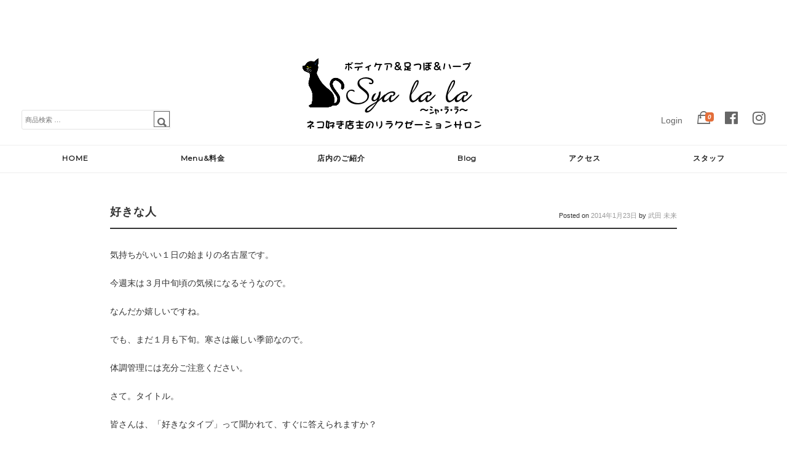

--- FILE ---
content_type: text/html; charset=UTF-8
request_url: https://sya-la-la.com/mirai/1299/
body_size: 56982
content:
<!DOCTYPE html>
<html dir="ltr" lang="ja" prefix="og: https://ogp.me/ns#">
<head>
<meta charset="UTF-8">
<meta name="viewport" content="width=device-width, initial-scale=1">

<link rel="profile" href="http://gmpg.org/xfn/11">
<link rel="pingback" href="https://sya-la-la.com/wordpress/xmlrpc.php">

	<style>img:is([sizes="auto" i], [sizes^="auto," i]) { contain-intrinsic-size: 3000px 1500px }</style>
	
		<!-- All in One SEO 4.9.1 - aioseo.com -->
		<title>好きな人 | Sya la la ～シャララ～</title>
	<meta name="robots" content="max-snippet:-1, max-image-preview:large, max-video-preview:-1" />
	<meta name="author" content="武田 未来"/>
	<link rel="canonical" href="https://sya-la-la.com/mirai/1299/" />
	<meta name="generator" content="All in One SEO (AIOSEO) 4.9.1" />

		<!-- Global site tag (gtag.js) - Google Analytics -->
<script async src="https://www.googletagmanager.com/gtag/js?id=UA-96468454-1"></script>
<script>
 window.dataLayer = window.dataLayer || [];
 function gtag(){dataLayer.push(arguments);}
 gtag('js', new Date());

 gtag('config', 'UA-96468454-1');
</script>
		<meta property="og:locale" content="ja_JP" />
		<meta property="og:site_name" content="名古屋市東区泉　リラクゼーション マッサージサロン　Sya la la ～ｼｬﾗﾗ～" />
		<meta property="og:type" content="article" />
		<meta property="og:title" content="好きな人 | Sya la la ～シャララ～" />
		<meta property="og:url" content="https://sya-la-la.com/mirai/1299/" />
		<meta property="og:image" content="https://sya-la-la.com/wordpress/wp-content/uploads/2014/01/20120205001300882_1.jpg" />
		<meta property="og:image:secure_url" content="https://sya-la-la.com/wordpress/wp-content/uploads/2014/01/20120205001300882_1.jpg" />
		<meta property="og:image:width" content="450" />
		<meta property="og:image:height" content="334" />
		<meta property="article:published_time" content="2014-01-23T02:26:34+00:00" />
		<meta property="article:modified_time" content="2014-01-23T02:26:34+00:00" />
		<meta name="twitter:card" content="summary" />
		<meta name="twitter:site" content="@syala_la" />
		<meta name="twitter:title" content="好きな人 | Sya la la ～シャララ～" />
		<meta name="twitter:creator" content="@syala_la" />
		<meta name="twitter:image" content="https://sya-la-la.com/wordpress/wp-content/uploads/2014/01/20120205001300882_1.jpg" />
		<script type="application/ld+json" class="aioseo-schema">
			{"@context":"https:\/\/schema.org","@graph":[{"@type":"Article","@id":"https:\/\/sya-la-la.com\/mirai\/1299\/#article","name":"\u597d\u304d\u306a\u4eba | Sya la la \uff5e\u30b7\u30e3\u30e9\u30e9\uff5e","headline":"\u597d\u304d\u306a\u4eba","author":{"@id":"https:\/\/sya-la-la.com\/author\/mirai\/#author"},"publisher":{"@id":"https:\/\/sya-la-la.com\/#organization"},"image":{"@type":"ImageObject","url":"https:\/\/i0.wp.com\/sya-la-la.com\/wordpress\/wp-content\/uploads\/2014\/01\/20120205001300882_1.jpg?fit=450%2C334&ssl=1","width":450,"height":334},"datePublished":"2014-01-23T11:26:34+09:00","dateModified":"2014-01-23T11:26:34+09:00","inLanguage":"ja","mainEntityOfPage":{"@id":"https:\/\/sya-la-la.com\/mirai\/1299\/#webpage"},"isPartOf":{"@id":"https:\/\/sya-la-la.com\/mirai\/1299\/#webpage"},"articleSection":"Mirai\u7684"},{"@type":"BreadcrumbList","@id":"https:\/\/sya-la-la.com\/mirai\/1299\/#breadcrumblist","itemListElement":[{"@type":"ListItem","@id":"https:\/\/sya-la-la.com#listItem","position":1,"name":"\u30db\u30fc\u30e0","item":"https:\/\/sya-la-la.com","nextItem":{"@type":"ListItem","@id":"https:\/\/sya-la-la.com\/category\/mirai\/#listItem","name":"Mirai\u7684"}},{"@type":"ListItem","@id":"https:\/\/sya-la-la.com\/category\/mirai\/#listItem","position":2,"name":"Mirai\u7684","item":"https:\/\/sya-la-la.com\/category\/mirai\/","nextItem":{"@type":"ListItem","@id":"https:\/\/sya-la-la.com\/mirai\/1299\/#listItem","name":"\u597d\u304d\u306a\u4eba"},"previousItem":{"@type":"ListItem","@id":"https:\/\/sya-la-la.com#listItem","name":"\u30db\u30fc\u30e0"}},{"@type":"ListItem","@id":"https:\/\/sya-la-la.com\/mirai\/1299\/#listItem","position":3,"name":"\u597d\u304d\u306a\u4eba","previousItem":{"@type":"ListItem","@id":"https:\/\/sya-la-la.com\/category\/mirai\/#listItem","name":"Mirai\u7684"}}]},{"@type":"Organization","@id":"https:\/\/sya-la-la.com\/#organization","name":"Sya la la \uff5e\u30b7\u30e3\u30e9\u30e9\uff5e","description":"\u5fc3\u3082\u4f53\u3082\u30b7\u30e3\u30e9\u30e9\u3068\u5143\u6c17\u306b\u306a\u308b\u30dc\u30c7\u30a3\u30b1\u30a2\uff06\u8db3\u3064\u307c\u30b5\u30ed\u30f3\u3002\u3042\u306a\u305f\u306e\u753a\u306e\u307b\u3050\u3057\u5c4b\u3055\u3093.\u3002\u3057\u3063\u304b\u308a\u52b9\u304b\u305b\u305f\u30b9\u30c8\u30ec\u30c3\u30c1\u3068\u30ac\u30c3\u30c4\u30ea\u30de\u30c3\u30b5\u30fc\u30b8\u304c\u4eba\u6c17\u306e\u304a\u5e97\u3002","url":"https:\/\/sya-la-la.com\/","sameAs":["https:\/\/twitter.com\/syala_la"]},{"@type":"Person","@id":"https:\/\/sya-la-la.com\/author\/mirai\/#author","url":"https:\/\/sya-la-la.com\/author\/mirai\/","name":"\u6b66\u7530 \u672a\u6765","image":{"@type":"ImageObject","@id":"https:\/\/sya-la-la.com\/mirai\/1299\/#authorImage","url":"https:\/\/secure.gravatar.com\/avatar\/ac7dc45dba9129c9545cb6adfc75a2f2a059e32eddb5d08a4a7ac205e2abea9f?s=96&d=mm&r=g","width":96,"height":96,"caption":"\u6b66\u7530 \u672a\u6765"}},{"@type":"WebPage","@id":"https:\/\/sya-la-la.com\/mirai\/1299\/#webpage","url":"https:\/\/sya-la-la.com\/mirai\/1299\/","name":"\u597d\u304d\u306a\u4eba | Sya la la \uff5e\u30b7\u30e3\u30e9\u30e9\uff5e","inLanguage":"ja","isPartOf":{"@id":"https:\/\/sya-la-la.com\/#website"},"breadcrumb":{"@id":"https:\/\/sya-la-la.com\/mirai\/1299\/#breadcrumblist"},"author":{"@id":"https:\/\/sya-la-la.com\/author\/mirai\/#author"},"creator":{"@id":"https:\/\/sya-la-la.com\/author\/mirai\/#author"},"image":{"@type":"ImageObject","url":"https:\/\/i0.wp.com\/sya-la-la.com\/wordpress\/wp-content\/uploads\/2014\/01\/20120205001300882_1.jpg?fit=450%2C334&ssl=1","@id":"https:\/\/sya-la-la.com\/mirai\/1299\/#mainImage","width":450,"height":334},"primaryImageOfPage":{"@id":"https:\/\/sya-la-la.com\/mirai\/1299\/#mainImage"},"datePublished":"2014-01-23T11:26:34+09:00","dateModified":"2014-01-23T11:26:34+09:00"},{"@type":"WebSite","@id":"https:\/\/sya-la-la.com\/#website","url":"https:\/\/sya-la-la.com\/","name":"Sya la la \uff5e\u30b7\u30e3\u30e9\u30e9\uff5e","description":"\u5fc3\u3082\u4f53\u3082\u30b7\u30e3\u30e9\u30e9\u3068\u5143\u6c17\u306b\u306a\u308b\u30dc\u30c7\u30a3\u30b1\u30a2\uff06\u8db3\u3064\u307c\u30b5\u30ed\u30f3\u3002\u3042\u306a\u305f\u306e\u753a\u306e\u307b\u3050\u3057\u5c4b\u3055\u3093.\u3002\u3057\u3063\u304b\u308a\u52b9\u304b\u305b\u305f\u30b9\u30c8\u30ec\u30c3\u30c1\u3068\u30ac\u30c3\u30c4\u30ea\u30de\u30c3\u30b5\u30fc\u30b8\u304c\u4eba\u6c17\u306e\u304a\u5e97\u3002","inLanguage":"ja","publisher":{"@id":"https:\/\/sya-la-la.com\/#organization"}}]}
		</script>
		<!-- All in One SEO -->

<script>window._wca = window._wca || [];</script>
<link rel='dns-prefetch' href='//static.addtoany.com' />
<link rel='dns-prefetch' href='//cdn.jsdelivr.net' />
<link rel='dns-prefetch' href='//stats.wp.com' />
<link rel='dns-prefetch' href='//use.fontawesome.com' />
<link rel='preconnect' href='//i0.wp.com' />
<link rel='preconnect' href='//c0.wp.com' />
<link rel="alternate" type="application/rss+xml" title="Sya la la ～シャララ～ &raquo; フィード" href="https://sya-la-la.com/feed/" />
<link rel="alternate" type="application/rss+xml" title="Sya la la ～シャララ～ &raquo; コメントフィード" href="https://sya-la-la.com/comments/feed/" />
<link rel="alternate" type="application/rss+xml" title="Sya la la ～シャララ～ &raquo; 好きな人 のコメントのフィード" href="https://sya-la-la.com/mirai/1299/feed/" />
<script type="text/javascript">
/* <![CDATA[ */
window._wpemojiSettings = {"baseUrl":"https:\/\/s.w.org\/images\/core\/emoji\/16.0.1\/72x72\/","ext":".png","svgUrl":"https:\/\/s.w.org\/images\/core\/emoji\/16.0.1\/svg\/","svgExt":".svg","source":{"concatemoji":"https:\/\/sya-la-la.com\/wordpress\/wp-includes\/js\/wp-emoji-release.min.js?ver=6.8.3"}};
/*! This file is auto-generated */
!function(s,n){var o,i,e;function c(e){try{var t={supportTests:e,timestamp:(new Date).valueOf()};sessionStorage.setItem(o,JSON.stringify(t))}catch(e){}}function p(e,t,n){e.clearRect(0,0,e.canvas.width,e.canvas.height),e.fillText(t,0,0);var t=new Uint32Array(e.getImageData(0,0,e.canvas.width,e.canvas.height).data),a=(e.clearRect(0,0,e.canvas.width,e.canvas.height),e.fillText(n,0,0),new Uint32Array(e.getImageData(0,0,e.canvas.width,e.canvas.height).data));return t.every(function(e,t){return e===a[t]})}function u(e,t){e.clearRect(0,0,e.canvas.width,e.canvas.height),e.fillText(t,0,0);for(var n=e.getImageData(16,16,1,1),a=0;a<n.data.length;a++)if(0!==n.data[a])return!1;return!0}function f(e,t,n,a){switch(t){case"flag":return n(e,"\ud83c\udff3\ufe0f\u200d\u26a7\ufe0f","\ud83c\udff3\ufe0f\u200b\u26a7\ufe0f")?!1:!n(e,"\ud83c\udde8\ud83c\uddf6","\ud83c\udde8\u200b\ud83c\uddf6")&&!n(e,"\ud83c\udff4\udb40\udc67\udb40\udc62\udb40\udc65\udb40\udc6e\udb40\udc67\udb40\udc7f","\ud83c\udff4\u200b\udb40\udc67\u200b\udb40\udc62\u200b\udb40\udc65\u200b\udb40\udc6e\u200b\udb40\udc67\u200b\udb40\udc7f");case"emoji":return!a(e,"\ud83e\udedf")}return!1}function g(e,t,n,a){var r="undefined"!=typeof WorkerGlobalScope&&self instanceof WorkerGlobalScope?new OffscreenCanvas(300,150):s.createElement("canvas"),o=r.getContext("2d",{willReadFrequently:!0}),i=(o.textBaseline="top",o.font="600 32px Arial",{});return e.forEach(function(e){i[e]=t(o,e,n,a)}),i}function t(e){var t=s.createElement("script");t.src=e,t.defer=!0,s.head.appendChild(t)}"undefined"!=typeof Promise&&(o="wpEmojiSettingsSupports",i=["flag","emoji"],n.supports={everything:!0,everythingExceptFlag:!0},e=new Promise(function(e){s.addEventListener("DOMContentLoaded",e,{once:!0})}),new Promise(function(t){var n=function(){try{var e=JSON.parse(sessionStorage.getItem(o));if("object"==typeof e&&"number"==typeof e.timestamp&&(new Date).valueOf()<e.timestamp+604800&&"object"==typeof e.supportTests)return e.supportTests}catch(e){}return null}();if(!n){if("undefined"!=typeof Worker&&"undefined"!=typeof OffscreenCanvas&&"undefined"!=typeof URL&&URL.createObjectURL&&"undefined"!=typeof Blob)try{var e="postMessage("+g.toString()+"("+[JSON.stringify(i),f.toString(),p.toString(),u.toString()].join(",")+"));",a=new Blob([e],{type:"text/javascript"}),r=new Worker(URL.createObjectURL(a),{name:"wpTestEmojiSupports"});return void(r.onmessage=function(e){c(n=e.data),r.terminate(),t(n)})}catch(e){}c(n=g(i,f,p,u))}t(n)}).then(function(e){for(var t in e)n.supports[t]=e[t],n.supports.everything=n.supports.everything&&n.supports[t],"flag"!==t&&(n.supports.everythingExceptFlag=n.supports.everythingExceptFlag&&n.supports[t]);n.supports.everythingExceptFlag=n.supports.everythingExceptFlag&&!n.supports.flag,n.DOMReady=!1,n.readyCallback=function(){n.DOMReady=!0}}).then(function(){return e}).then(function(){var e;n.supports.everything||(n.readyCallback(),(e=n.source||{}).concatemoji?t(e.concatemoji):e.wpemoji&&e.twemoji&&(t(e.twemoji),t(e.wpemoji)))}))}((window,document),window._wpemojiSettings);
/* ]]> */
</script>
<style id='wp-emoji-styles-inline-css' type='text/css'>

	img.wp-smiley, img.emoji {
		display: inline !important;
		border: none !important;
		box-shadow: none !important;
		height: 1em !important;
		width: 1em !important;
		margin: 0 0.07em !important;
		vertical-align: -0.1em !important;
		background: none !important;
		padding: 0 !important;
	}
</style>
<link rel='stylesheet' id='wp-block-library-css' href='https://c0.wp.com/c/6.8.3/wp-includes/css/dist/block-library/style.min.css' type='text/css' media='all' />
<style id='classic-theme-styles-inline-css' type='text/css'>
/*! This file is auto-generated */
.wp-block-button__link{color:#fff;background-color:#32373c;border-radius:9999px;box-shadow:none;text-decoration:none;padding:calc(.667em + 2px) calc(1.333em + 2px);font-size:1.125em}.wp-block-file__button{background:#32373c;color:#fff;text-decoration:none}
</style>
<link rel='stylesheet' id='aioseo/css/src/vue/standalone/blocks/table-of-contents/global.scss-css' href='https://sya-la-la.com/wordpress/wp-content/plugins/all-in-one-seo-pack/dist/Lite/assets/css/table-of-contents/global.e90f6d47.css?ver=4.9.1' type='text/css' media='all' />
<link rel='stylesheet' id='mediaelement-css' href='https://c0.wp.com/c/6.8.3/wp-includes/js/mediaelement/mediaelementplayer-legacy.min.css' type='text/css' media='all' />
<link rel='stylesheet' id='wp-mediaelement-css' href='https://c0.wp.com/c/6.8.3/wp-includes/js/mediaelement/wp-mediaelement.min.css' type='text/css' media='all' />
<style id='jetpack-sharing-buttons-style-inline-css' type='text/css'>
.jetpack-sharing-buttons__services-list{display:flex;flex-direction:row;flex-wrap:wrap;gap:0;list-style-type:none;margin:5px;padding:0}.jetpack-sharing-buttons__services-list.has-small-icon-size{font-size:12px}.jetpack-sharing-buttons__services-list.has-normal-icon-size{font-size:16px}.jetpack-sharing-buttons__services-list.has-large-icon-size{font-size:24px}.jetpack-sharing-buttons__services-list.has-huge-icon-size{font-size:36px}@media print{.jetpack-sharing-buttons__services-list{display:none!important}}.editor-styles-wrapper .wp-block-jetpack-sharing-buttons{gap:0;padding-inline-start:0}ul.jetpack-sharing-buttons__services-list.has-background{padding:1.25em 2.375em}
</style>
<style id='global-styles-inline-css' type='text/css'>
:root{--wp--preset--aspect-ratio--square: 1;--wp--preset--aspect-ratio--4-3: 4/3;--wp--preset--aspect-ratio--3-4: 3/4;--wp--preset--aspect-ratio--3-2: 3/2;--wp--preset--aspect-ratio--2-3: 2/3;--wp--preset--aspect-ratio--16-9: 16/9;--wp--preset--aspect-ratio--9-16: 9/16;--wp--preset--color--black: #000000;--wp--preset--color--cyan-bluish-gray: #abb8c3;--wp--preset--color--white: #ffffff;--wp--preset--color--pale-pink: #f78da7;--wp--preset--color--vivid-red: #cf2e2e;--wp--preset--color--luminous-vivid-orange: #ff6900;--wp--preset--color--luminous-vivid-amber: #fcb900;--wp--preset--color--light-green-cyan: #7bdcb5;--wp--preset--color--vivid-green-cyan: #00d084;--wp--preset--color--pale-cyan-blue: #8ed1fc;--wp--preset--color--vivid-cyan-blue: #0693e3;--wp--preset--color--vivid-purple: #9b51e0;--wp--preset--gradient--vivid-cyan-blue-to-vivid-purple: linear-gradient(135deg,rgba(6,147,227,1) 0%,rgb(155,81,224) 100%);--wp--preset--gradient--light-green-cyan-to-vivid-green-cyan: linear-gradient(135deg,rgb(122,220,180) 0%,rgb(0,208,130) 100%);--wp--preset--gradient--luminous-vivid-amber-to-luminous-vivid-orange: linear-gradient(135deg,rgba(252,185,0,1) 0%,rgba(255,105,0,1) 100%);--wp--preset--gradient--luminous-vivid-orange-to-vivid-red: linear-gradient(135deg,rgba(255,105,0,1) 0%,rgb(207,46,46) 100%);--wp--preset--gradient--very-light-gray-to-cyan-bluish-gray: linear-gradient(135deg,rgb(238,238,238) 0%,rgb(169,184,195) 100%);--wp--preset--gradient--cool-to-warm-spectrum: linear-gradient(135deg,rgb(74,234,220) 0%,rgb(151,120,209) 20%,rgb(207,42,186) 40%,rgb(238,44,130) 60%,rgb(251,105,98) 80%,rgb(254,248,76) 100%);--wp--preset--gradient--blush-light-purple: linear-gradient(135deg,rgb(255,206,236) 0%,rgb(152,150,240) 100%);--wp--preset--gradient--blush-bordeaux: linear-gradient(135deg,rgb(254,205,165) 0%,rgb(254,45,45) 50%,rgb(107,0,62) 100%);--wp--preset--gradient--luminous-dusk: linear-gradient(135deg,rgb(255,203,112) 0%,rgb(199,81,192) 50%,rgb(65,88,208) 100%);--wp--preset--gradient--pale-ocean: linear-gradient(135deg,rgb(255,245,203) 0%,rgb(182,227,212) 50%,rgb(51,167,181) 100%);--wp--preset--gradient--electric-grass: linear-gradient(135deg,rgb(202,248,128) 0%,rgb(113,206,126) 100%);--wp--preset--gradient--midnight: linear-gradient(135deg,rgb(2,3,129) 0%,rgb(40,116,252) 100%);--wp--preset--font-size--small: 13px;--wp--preset--font-size--medium: 20px;--wp--preset--font-size--large: 36px;--wp--preset--font-size--x-large: 42px;--wp--preset--spacing--20: 0.44rem;--wp--preset--spacing--30: 0.67rem;--wp--preset--spacing--40: 1rem;--wp--preset--spacing--50: 1.5rem;--wp--preset--spacing--60: 2.25rem;--wp--preset--spacing--70: 3.38rem;--wp--preset--spacing--80: 5.06rem;--wp--preset--shadow--natural: 6px 6px 9px rgba(0, 0, 0, 0.2);--wp--preset--shadow--deep: 12px 12px 50px rgba(0, 0, 0, 0.4);--wp--preset--shadow--sharp: 6px 6px 0px rgba(0, 0, 0, 0.2);--wp--preset--shadow--outlined: 6px 6px 0px -3px rgba(255, 255, 255, 1), 6px 6px rgba(0, 0, 0, 1);--wp--preset--shadow--crisp: 6px 6px 0px rgba(0, 0, 0, 1);}:where(.is-layout-flex){gap: 0.5em;}:where(.is-layout-grid){gap: 0.5em;}body .is-layout-flex{display: flex;}.is-layout-flex{flex-wrap: wrap;align-items: center;}.is-layout-flex > :is(*, div){margin: 0;}body .is-layout-grid{display: grid;}.is-layout-grid > :is(*, div){margin: 0;}:where(.wp-block-columns.is-layout-flex){gap: 2em;}:where(.wp-block-columns.is-layout-grid){gap: 2em;}:where(.wp-block-post-template.is-layout-flex){gap: 1.25em;}:where(.wp-block-post-template.is-layout-grid){gap: 1.25em;}.has-black-color{color: var(--wp--preset--color--black) !important;}.has-cyan-bluish-gray-color{color: var(--wp--preset--color--cyan-bluish-gray) !important;}.has-white-color{color: var(--wp--preset--color--white) !important;}.has-pale-pink-color{color: var(--wp--preset--color--pale-pink) !important;}.has-vivid-red-color{color: var(--wp--preset--color--vivid-red) !important;}.has-luminous-vivid-orange-color{color: var(--wp--preset--color--luminous-vivid-orange) !important;}.has-luminous-vivid-amber-color{color: var(--wp--preset--color--luminous-vivid-amber) !important;}.has-light-green-cyan-color{color: var(--wp--preset--color--light-green-cyan) !important;}.has-vivid-green-cyan-color{color: var(--wp--preset--color--vivid-green-cyan) !important;}.has-pale-cyan-blue-color{color: var(--wp--preset--color--pale-cyan-blue) !important;}.has-vivid-cyan-blue-color{color: var(--wp--preset--color--vivid-cyan-blue) !important;}.has-vivid-purple-color{color: var(--wp--preset--color--vivid-purple) !important;}.has-black-background-color{background-color: var(--wp--preset--color--black) !important;}.has-cyan-bluish-gray-background-color{background-color: var(--wp--preset--color--cyan-bluish-gray) !important;}.has-white-background-color{background-color: var(--wp--preset--color--white) !important;}.has-pale-pink-background-color{background-color: var(--wp--preset--color--pale-pink) !important;}.has-vivid-red-background-color{background-color: var(--wp--preset--color--vivid-red) !important;}.has-luminous-vivid-orange-background-color{background-color: var(--wp--preset--color--luminous-vivid-orange) !important;}.has-luminous-vivid-amber-background-color{background-color: var(--wp--preset--color--luminous-vivid-amber) !important;}.has-light-green-cyan-background-color{background-color: var(--wp--preset--color--light-green-cyan) !important;}.has-vivid-green-cyan-background-color{background-color: var(--wp--preset--color--vivid-green-cyan) !important;}.has-pale-cyan-blue-background-color{background-color: var(--wp--preset--color--pale-cyan-blue) !important;}.has-vivid-cyan-blue-background-color{background-color: var(--wp--preset--color--vivid-cyan-blue) !important;}.has-vivid-purple-background-color{background-color: var(--wp--preset--color--vivid-purple) !important;}.has-black-border-color{border-color: var(--wp--preset--color--black) !important;}.has-cyan-bluish-gray-border-color{border-color: var(--wp--preset--color--cyan-bluish-gray) !important;}.has-white-border-color{border-color: var(--wp--preset--color--white) !important;}.has-pale-pink-border-color{border-color: var(--wp--preset--color--pale-pink) !important;}.has-vivid-red-border-color{border-color: var(--wp--preset--color--vivid-red) !important;}.has-luminous-vivid-orange-border-color{border-color: var(--wp--preset--color--luminous-vivid-orange) !important;}.has-luminous-vivid-amber-border-color{border-color: var(--wp--preset--color--luminous-vivid-amber) !important;}.has-light-green-cyan-border-color{border-color: var(--wp--preset--color--light-green-cyan) !important;}.has-vivid-green-cyan-border-color{border-color: var(--wp--preset--color--vivid-green-cyan) !important;}.has-pale-cyan-blue-border-color{border-color: var(--wp--preset--color--pale-cyan-blue) !important;}.has-vivid-cyan-blue-border-color{border-color: var(--wp--preset--color--vivid-cyan-blue) !important;}.has-vivid-purple-border-color{border-color: var(--wp--preset--color--vivid-purple) !important;}.has-vivid-cyan-blue-to-vivid-purple-gradient-background{background: var(--wp--preset--gradient--vivid-cyan-blue-to-vivid-purple) !important;}.has-light-green-cyan-to-vivid-green-cyan-gradient-background{background: var(--wp--preset--gradient--light-green-cyan-to-vivid-green-cyan) !important;}.has-luminous-vivid-amber-to-luminous-vivid-orange-gradient-background{background: var(--wp--preset--gradient--luminous-vivid-amber-to-luminous-vivid-orange) !important;}.has-luminous-vivid-orange-to-vivid-red-gradient-background{background: var(--wp--preset--gradient--luminous-vivid-orange-to-vivid-red) !important;}.has-very-light-gray-to-cyan-bluish-gray-gradient-background{background: var(--wp--preset--gradient--very-light-gray-to-cyan-bluish-gray) !important;}.has-cool-to-warm-spectrum-gradient-background{background: var(--wp--preset--gradient--cool-to-warm-spectrum) !important;}.has-blush-light-purple-gradient-background{background: var(--wp--preset--gradient--blush-light-purple) !important;}.has-blush-bordeaux-gradient-background{background: var(--wp--preset--gradient--blush-bordeaux) !important;}.has-luminous-dusk-gradient-background{background: var(--wp--preset--gradient--luminous-dusk) !important;}.has-pale-ocean-gradient-background{background: var(--wp--preset--gradient--pale-ocean) !important;}.has-electric-grass-gradient-background{background: var(--wp--preset--gradient--electric-grass) !important;}.has-midnight-gradient-background{background: var(--wp--preset--gradient--midnight) !important;}.has-small-font-size{font-size: var(--wp--preset--font-size--small) !important;}.has-medium-font-size{font-size: var(--wp--preset--font-size--medium) !important;}.has-large-font-size{font-size: var(--wp--preset--font-size--large) !important;}.has-x-large-font-size{font-size: var(--wp--preset--font-size--x-large) !important;}
:where(.wp-block-post-template.is-layout-flex){gap: 1.25em;}:where(.wp-block-post-template.is-layout-grid){gap: 1.25em;}
:where(.wp-block-columns.is-layout-flex){gap: 2em;}:where(.wp-block-columns.is-layout-grid){gap: 2em;}
:root :where(.wp-block-pullquote){font-size: 1.5em;line-height: 1.6;}
</style>
<style id='woocommerce-inline-inline-css' type='text/css'>
.woocommerce form .form-row .required { visibility: visible; }
</style>
<link rel='stylesheet' id='brands-styles-css' href='https://c0.wp.com/p/woocommerce/10.3.7/assets/css/brands.css' type='text/css' media='all' />
<link rel='stylesheet' id='montblanc-style-css' href='https://sya-la-la.com/wordpress/wp-content/themes/montblanc/style.css?ver=6.8.3' type='text/css' media='all' />
<link rel='stylesheet' id='montblanc-ionicons-css' href='https://sya-la-la.com/wordpress/wp-content/themes/montblanc/css/ionicons.min.css?ver=2.0.1' type='text/css' media='all' />
<link rel='stylesheet' id='woocommerce-css' href='https://sya-la-la.com/wordpress/wp-content/themes/montblanc/css/woocommerce.css?ver=6.8.3' type='text/css' media='all' />
<link rel='stylesheet' id='woocommerce-layout-css' href='https://sya-la-la.com/wordpress/wp-content/themes/montblanc/css/woocommerce-layout.css?ver=6.8.3' type='text/css' media='all' />
<style id='woocommerce-layout-inline-css' type='text/css'>

	.infinite-scroll .woocommerce-pagination {
		display: none;
	}
</style>
<link rel='stylesheet' id='woocommerce-smallscreen-css' href='https://sya-la-la.com/wordpress/wp-content/themes/montblanc/css/woocommerce-smallscreen.css?ver=6.8.3' type='text/css' media='only screen and (max-width: 768px)' />
<link rel='stylesheet' id='montblanc-megamenu-css' href='https://sya-la-la.com/wordpress/wp-content/themes/montblanc/css/megamenu.css?ver=1' type='text/css' media='all' />
<link rel='stylesheet' id='montblanc-slidecart-css' href='https://sya-la-la.com/wordpress/wp-content/themes/montblanc/css/slidecart.css?ver=1' type='text/css' media='all' />
<link rel='stylesheet' id='font-awesome-5-css' href='https://use.fontawesome.com/releases/v5.3.0/css/all.css?ver=5.3.0' type='text/css' media='all' />
<link rel='stylesheet' id='mts_simple_booking_front-css' href='https://sya-la-la.com/wordpress/wp-content/plugins/mts-simple-booking/css/mtssb-front.css?ver=6.8.3' type='text/css' media='all' />
<link rel='stylesheet' id='addtoany-css' href='https://sya-la-la.com/wordpress/wp-content/plugins/add-to-any/addtoany.min.css?ver=1.16' type='text/css' media='all' />
<script type="text/javascript" id="addtoany-core-js-before">
/* <![CDATA[ */
window.a2a_config=window.a2a_config||{};a2a_config.callbacks=[];a2a_config.overlays=[];a2a_config.templates={};a2a_localize = {
	Share: "共有",
	Save: "ブックマーク",
	Subscribe: "購読",
	Email: "メール",
	Bookmark: "ブックマーク",
	ShowAll: "すべて表示する",
	ShowLess: "小さく表示する",
	FindServices: "サービスを探す",
	FindAnyServiceToAddTo: "追加するサービスを今すぐ探す",
	PoweredBy: "Powered by",
	ShareViaEmail: "メールでシェアする",
	SubscribeViaEmail: "メールで購読する",
	BookmarkInYourBrowser: "ブラウザにブックマーク",
	BookmarkInstructions: "このページをブックマークするには、 Ctrl+D または \u2318+D を押下。",
	AddToYourFavorites: "お気に入りに追加",
	SendFromWebOrProgram: "任意のメールアドレスまたはメールプログラムから送信",
	EmailProgram: "メールプログラム",
	More: "詳細&#8230;",
	ThanksForSharing: "共有ありがとうございます !",
	ThanksForFollowing: "フォローありがとうございます !"
};
/* ]]> */
</script>
<script type="text/javascript" defer src="https://static.addtoany.com/menu/page.js" id="addtoany-core-js"></script>
<script type="text/javascript" src="https://c0.wp.com/c/6.8.3/wp-includes/js/jquery/jquery.min.js" id="jquery-core-js"></script>
<script type="text/javascript" src="https://c0.wp.com/c/6.8.3/wp-includes/js/jquery/jquery-migrate.min.js" id="jquery-migrate-js"></script>
<script type="text/javascript" defer src="https://sya-la-la.com/wordpress/wp-content/plugins/add-to-any/addtoany.min.js?ver=1.1" id="addtoany-jquery-js"></script>
<script type="text/javascript" src="https://c0.wp.com/p/woocommerce/10.3.7/assets/js/jquery-blockui/jquery.blockUI.min.js" id="wc-jquery-blockui-js" defer="defer" data-wp-strategy="defer"></script>
<script type="text/javascript" id="wc-add-to-cart-js-extra">
/* <![CDATA[ */
var wc_add_to_cart_params = {"ajax_url":"\/wordpress\/wp-admin\/admin-ajax.php","wc_ajax_url":"\/?wc-ajax=%%endpoint%%","i18n_view_cart":"\u304a\u8cb7\u3044\u7269\u30ab\u30b4\u3092\u8868\u793a","cart_url":"https:\/\/sya-la-la.com\/cart\/","is_cart":"","cart_redirect_after_add":"no"};
/* ]]> */
</script>
<script type="text/javascript" src="https://c0.wp.com/p/woocommerce/10.3.7/assets/js/frontend/add-to-cart.min.js" id="wc-add-to-cart-js" defer="defer" data-wp-strategy="defer"></script>
<script type="text/javascript" src="https://c0.wp.com/p/woocommerce/10.3.7/assets/js/js-cookie/js.cookie.min.js" id="wc-js-cookie-js" defer="defer" data-wp-strategy="defer"></script>
<script type="text/javascript" id="woocommerce-js-extra">
/* <![CDATA[ */
var woocommerce_params = {"ajax_url":"\/wordpress\/wp-admin\/admin-ajax.php","wc_ajax_url":"\/?wc-ajax=%%endpoint%%","i18n_password_show":"\u30d1\u30b9\u30ef\u30fc\u30c9\u3092\u8868\u793a","i18n_password_hide":"\u30d1\u30b9\u30ef\u30fc\u30c9\u3092\u96a0\u3059"};
/* ]]> */
</script>
<script type="text/javascript" src="https://c0.wp.com/p/woocommerce/10.3.7/assets/js/frontend/woocommerce.min.js" id="woocommerce-js" defer="defer" data-wp-strategy="defer"></script>
<script type="text/javascript" src="https://stats.wp.com/s-202605.js" id="woocommerce-analytics-js" defer="defer" data-wp-strategy="defer"></script>
<link rel="https://api.w.org/" href="https://sya-la-la.com/wp-json/" /><link rel="alternate" title="JSON" type="application/json" href="https://sya-la-la.com/wp-json/wp/v2/posts/1299" /><link rel="EditURI" type="application/rsd+xml" title="RSD" href="https://sya-la-la.com/wordpress/xmlrpc.php?rsd" />
<meta name="generator" content="WordPress 6.8.3" />
<meta name="generator" content="WooCommerce 10.3.7" />
<link rel='shortlink' href='https://sya-la-la.com/?p=1299' />
<link rel="alternate" title="oEmbed (JSON)" type="application/json+oembed" href="https://sya-la-la.com/wp-json/oembed/1.0/embed?url=https%3A%2F%2Fsya-la-la.com%2Fmirai%2F1299%2F" />
<link rel="alternate" title="oEmbed (XML)" type="text/xml+oembed" href="https://sya-la-la.com/wp-json/oembed/1.0/embed?url=https%3A%2F%2Fsya-la-la.com%2Fmirai%2F1299%2F&#038;format=xml" />
	<style>img#wpstats{display:none}</style>
			<noscript><style>.woocommerce-product-gallery{ opacity: 1 !important; }</style></noscript>
	<link rel="icon" href="https://i0.wp.com/sya-la-la.com/wordpress/wp-content/uploads/2021/07/cropped-cropped-Favion-1.png?fit=32%2C32&#038;ssl=1" sizes="32x32" />
<link rel="icon" href="https://i0.wp.com/sya-la-la.com/wordpress/wp-content/uploads/2021/07/cropped-cropped-Favion-1.png?fit=192%2C192&#038;ssl=1" sizes="192x192" />
<link rel="apple-touch-icon" href="https://i0.wp.com/sya-la-la.com/wordpress/wp-content/uploads/2021/07/cropped-cropped-Favion-1.png?fit=180%2C180&#038;ssl=1" />
<meta name="msapplication-TileImage" content="https://i0.wp.com/sya-la-la.com/wordpress/wp-content/uploads/2021/07/cropped-cropped-Favion-1.png?fit=270%2C270&#038;ssl=1" />

<script src="https://use.fontawesome.com/666b976d0a.js"></script>
<link href='https://fonts.googleapis.com/css?family=Montserrat' rel='stylesheet'>
 <link rel="stylesheet" type="text/css" href="https://sya-la-la.com/wordpress/wp-content/themes/montblanc/css/slick.css"/>
 <link rel="stylesheet" type="text/css" href="https://sya-la-la.com/wordpress/wp-content/themes/montblanc/css/slick-theme.css"/>

<script type="text/javascript" src="//code.jquery.com/jquery-1.11.0.min.js"></script>
<script type="text/javascript" src="//code.jquery.com/jquery-migrate-1.2.1.min.js"></script>


</head>

<body class="wp-singular post-template-default single single-post postid-1299 single-format-standard wp-theme-montblanc theme-montblanc woocommerce-no-js">

<div id="page" class="hfeed site">

	<header id="masthead" class="site-header" role="banner">

		<div id="header-serch">
			<form role="search" method="get" class="woocommerce-product-search" action="https://sya-la-la.com/">
				<label class="screen-reader-text" for="woocommerce-product-search-field-0">検索対象:</label>
				<input type="search" id="woocommerce-product-search-field-0" class="search-field" placeholder="商品検索 &hellip;" value="" name="s" />
				<button type="submit" value="検索"></button>
				<input type="hidden" name="post_type" value="product" />
			</form>
		</div>

		<div class="site-branding">
						 <div class="site-logo">
			 <a href="https://sya-la-la.com/" title="Sya la la ～シャララ～" rel="home"><img src="https://sya-la-la.com/wordpress/wp-content/uploads/2017/03/rogo.1-2.png" alt="Sya la la ～シャララ～"></a>
			 </div>
					</div>


		<div id="cart-navigation">

		<ul>
					<li class="login"><a href="https://sya-la-la.com/my-account/" title="Login / Register">Login</a></li>
		
 		<li id="cd-cart-trigger" class="view-cart cartis0">
 		<a class="cd-img-replace" href="#0">
	 		<i class="ion-bag"><span class="cart-count"></span></i>
 		</a></li>
			<li class="facebook"><a href="https://www.facebook.com/relaxation.syalala" target="_blank"><i class="fab fa-facebook"></i></a></li>
			<li class="instagram"><a href="https://www.instagram.com/syalala_nagoya/" target="_blank"><i class="fab fa-instagram"></i></a></li>

		</ul>

		</div>

	</header><!-- #masthead -->

	<div class="menu-container clear">
		<div class="menu sitewidth">
		<ul id="menu-%e3%83%a1%e3%83%8b%e3%83%a5%e3%83%bc" class="menu"><li id="menu-item-8106" class="menu-item menu-item-type-post_type menu-item-object-page menu-item-home menu-item-8106"><a href="https://sya-la-la.com/">HOME</a></li>
<li id="menu-item-8108" class="menu-item menu-item-type-post_type menu-item-object-page menu-item-8108"><a href="https://sya-la-la.com/menufee/">Menu&#038;料金</a></li>
<li id="menu-item-8112" class="menu-item menu-item-type-post_type menu-item-object-page menu-item-8112"><a href="https://sya-la-la.com/staff/inside/">店内のご紹介</a></li>
<li id="menu-item-8107" class="menu-item menu-item-type-post_type menu-item-object-page current_page_parent menu-item-8107"><a href="https://sya-la-la.com/blog/">Blog</a></li>
<li id="menu-item-8109" class="menu-item menu-item-type-post_type menu-item-object-page menu-item-8109"><a href="https://sya-la-la.com/access/">アクセス</a></li>
<li id="menu-item-8110" class="menu-item menu-item-type-post_type menu-item-object-page menu-item-has-children menu-item-8110"><a href="https://sya-la-la.com/staff/">スタッフ</a>
<ul class="sub-menu">
	<li id="menu-item-8111" class="menu-item menu-item-type-post_type menu-item-object-page menu-item-8111"><a href="https://sya-la-la.com/staff/%e3%81%94%e6%8c%a8%e6%8b%b6/">ご挨拶</a></li>
</ul>
</li>
</ul>		</div>
	</div><!-- .menu-container -->

<div id="main">
											
	
	<div id="contentwrapper" class="site-content">

	<div id="primary" class="content-area">
		<main id="main" class="site-main" role="main">

		
			
<article id="post-1299" class="post-1299 post type-post status-publish format-standard has-post-thumbnail hentry category-mirai">
	<header class="entry-header">
		<h1 class="entry-title">好きな人</h1>
		<div class="entry-meta">
			<span class="posted-on">Posted on <a href="https://sya-la-la.com/mirai/1299/" rel="bookmark"><time class="entry-date published updated" datetime="2014-01-23T11:26:34+09:00">2014年1月23日</time></a></span><span class="byline"> by <span class="author vcard"><a class="url fn n" href="https://sya-la-la.com/author/mirai/">武田 未来</a></span></span>		</div><!-- .entry-meta -->
	</header><!-- .entry-header -->

	<div class="entry-content">
		<p>気持ちがいい１日の始まりの名古屋です。</p>
<p>今週末は３月中旬頃の気候になるそうなので。</p>
<p>なんだか嬉しいですね。</p>
<p>でも、まだ１月も下旬。寒さは厳しい季節なので。</p>
<p>体調管理には充分ご注意ください。</p>
<p>さて。タイトル。</p>
<p>皆さんは、「好きなタイプ」って聞かれて、すぐに答えられますか？</p>
<p>私は、どうも・・この質問が苦手です。</p>
<p>タイプと言われても・・・・。となってしまいます。</p>
<p>好きな顔のタイプなら、芸能人で言えば！って答えられますが。</p>
<p>私の好きな顔のタイプは。今はダントツで「西島秀俊さん♡」</p>
<p><a href="https://i0.wp.com/sya-la-la.com/wordpress/wp-content/uploads/2014/01/20120205001300882_1.jpg?ssl=1"><img data-recalc-dims="1" fetchpriority="high" decoding="async" class="alignnone size-medium wp-image-1300" alt="20120205001300882_1" src="https://i0.wp.com/sya-la-la.com/wordpress/wp-content/uploads/2014/01/20120205001300882_1.jpg?resize=300%2C222&#038;ssl=1" width="300" height="222" srcset="https://i0.wp.com/sya-la-la.com/wordpress/wp-content/uploads/2014/01/20120205001300882_1.jpg?resize=300%2C222&amp;ssl=1 300w, https://i0.wp.com/sya-la-la.com/wordpress/wp-content/uploads/2014/01/20120205001300882_1.jpg?w=450&amp;ssl=1 450w" sizes="(max-width: 300px) 100vw, 300px" /></a>　大河ドラマ「八重の桜」の覚馬さんね。</p>
<p>後は・・・。</p>
<p><a href="https://i0.wp.com/sya-la-la.com/wordpress/wp-content/uploads/2014/01/bbd04200.jpg?ssl=1"><img data-recalc-dims="1" decoding="async" class="alignnone size-medium wp-image-1301" alt="bbd04200" src="https://i0.wp.com/sya-la-la.com/wordpress/wp-content/uploads/2014/01/bbd04200.jpg?resize=300%2C179&#038;ssl=1" width="300" height="179" srcset="https://i0.wp.com/sya-la-la.com/wordpress/wp-content/uploads/2014/01/bbd04200.jpg?resize=300%2C179&amp;ssl=1 300w, https://i0.wp.com/sya-la-la.com/wordpress/wp-content/uploads/2014/01/bbd04200.jpg?resize=600%2C359&amp;ssl=1 600w, https://i0.wp.com/sya-la-la.com/wordpress/wp-content/uploads/2014/01/bbd04200.jpg?w=673&amp;ssl=1 673w" sizes="(max-width: 300px) 100vw, 300px" /></a>　内野聖陽さん♡</p>
<p>そして・・・・。</p>
<p><a href="https://i0.wp.com/sya-la-la.com/wordpress/wp-content/uploads/2014/01/ph_main.jpg?ssl=1"><img data-recalc-dims="1" decoding="async" class="alignnone size-medium wp-image-1302" alt="ph_main" src="https://i0.wp.com/sya-la-la.com/wordpress/wp-content/uploads/2014/01/ph_main.jpg?resize=300%2C187&#038;ssl=1" width="300" height="187" srcset="https://i0.wp.com/sya-la-la.com/wordpress/wp-content/uploads/2014/01/ph_main.jpg?resize=300%2C187&amp;ssl=1 300w, https://i0.wp.com/sya-la-la.com/wordpress/wp-content/uploads/2014/01/ph_main.jpg?resize=600%2C375&amp;ssl=1 600w, https://i0.wp.com/sya-la-la.com/wordpress/wp-content/uploads/2014/01/ph_main.jpg?w=640&amp;ssl=1 640w" sizes="(max-width: 300px) 100vw, 300px" /></a>　藤井フミヤさん♡</p>
<p>この３人は・・結構長い年月。トップ３です。</p>
<p>まぁ・・顔の系統は同じ星から来た人って感じですよね。</p>
<p>好みの顔は、ほぼ確立しております（笑）</p>
<p>この手の顔の人が、コンビニで働いていたら。</p>
<p>たぶん・・毎日ソコで買い物します（笑</p>
<p>でも。「好きなタイプ」となると、話は別で。この顔だったら何してもいい！って事は</p>
<p>さらっさらない訳で。</p>
<p>そこで。考えてみた訳で。</p>
<p>男らし人・優しい人・頼れる人・縛らない人・自立した人・頼る事が出来る人</p>
<p>否定的じゃない人・感性が似た人・明るい人・・・・。</p>
<p>うーん。色々あるけどね。</p>
<p>なんだか、どれもパッとしない。普通じゃない？これって。</p>
<p>一言で言うなら・・・。と、またまた考えてみた訳で。</p>
<p>「目の前に落ちているゴミを自然に拾える人」</p>
<p>これかも。</p>
<p>「自然に」です。いつも、誰が見てようと、見ていなくても。</p>
<p>自然に拾える人。</p>
<p>皆さんは、「好きなタイプは？」の質問に、どう答えますか？</p>
<p>聴いてみたいなぁ～。</p>
<p>どんな表現をするのだろう。</p>
<p>その辺り。興味があります（笑</p>
<p>それでは、春日和の今週もお元気で♡</p>
<p>&nbsp;</p>
<p>&nbsp;</p>
<p>&nbsp;</p>
<div class="addtoany_share_save_container addtoany_content addtoany_content_bottom"><div class="a2a_kit a2a_kit_size_32 addtoany_list" data-a2a-url="https://sya-la-la.com/mirai/1299/" data-a2a-title="好きな人"><a class="a2a_button_facebook" href="https://www.addtoany.com/add_to/facebook?linkurl=https%3A%2F%2Fsya-la-la.com%2Fmirai%2F1299%2F&amp;linkname=%E5%A5%BD%E3%81%8D%E3%81%AA%E4%BA%BA" title="Facebook" rel="nofollow noopener" target="_blank"></a><a class="a2a_button_twitter" href="https://www.addtoany.com/add_to/twitter?linkurl=https%3A%2F%2Fsya-la-la.com%2Fmirai%2F1299%2F&amp;linkname=%E5%A5%BD%E3%81%8D%E3%81%AA%E4%BA%BA" title="Twitter" rel="nofollow noopener" target="_blank"></a><a class="a2a_button_line" href="https://www.addtoany.com/add_to/line?linkurl=https%3A%2F%2Fsya-la-la.com%2Fmirai%2F1299%2F&amp;linkname=%E5%A5%BD%E3%81%8D%E3%81%AA%E4%BA%BA" title="Line" rel="nofollow noopener" target="_blank"></a><a class="a2a_button_facebook_like addtoany_special_service" data-layout="button" data-href="https://sya-la-la.com/mirai/1299/"></a><a class="a2a_dd addtoany_share_save addtoany_share" href="https://www.addtoany.com/share"></a></div></div>			</div><!-- .entry-content -->

	<footer class="entry-footer">
		<span class="cat-links">Posted in <a href="https://sya-la-la.com/category/mirai/" rel="category tag">Mirai的</a></span>	</footer><!-- .entry-footer -->
</article><!-- #post-## -->

				<nav class="navigation post-navigation" role="navigation">
		<h1 class="screen-reader-text">Post navigation</h1>
		<div class="nav-links">
			<div class="nav-previous"><a href="https://sya-la-la.com/eventreport/1288/" rel="prev"><span class="meta-nav">&larr;</span>&nbsp;ハーブ検定が開催されました。</a></div><div class="nav-next"><a href="https://sya-la-la.com/mirai/1304/" rel="next">パーソナル・スタイリストと言うお仕事&nbsp;<span class="meta-nav">&rarr;</span></a></div>		</div><!-- .nav-links -->
	</nav><!-- .navigation -->
	
			
		
		</main><!-- #main -->
	</div><!-- #primary -->


	</div><!-- #content -->
</div><!-- #main -->


<section class="news">
			<div class="sitewidth">
			<h2><span>News</span></h2>

			<ul class="clear">
									<li>
			<a href="https://sya-la-la.com/blogs/8162/">


				<img width="1080" height="1080" src="https://sya-la-la.com/wordpress/wp-content/uploads/2024/12/Elegant-Happy-New-Year-Instagram-Post-2.jpg" class="attachment- medium  size- medium  wp-post-image" alt="" decoding="async" loading="lazy" srcset="https://i0.wp.com/sya-la-la.com/wordpress/wp-content/uploads/2024/12/Elegant-Happy-New-Year-Instagram-Post-2.jpg?w=1080&amp;ssl=1 1080w, https://i0.wp.com/sya-la-la.com/wordpress/wp-content/uploads/2024/12/Elegant-Happy-New-Year-Instagram-Post-2.jpg?resize=300%2C300&amp;ssl=1 300w, https://i0.wp.com/sya-la-la.com/wordpress/wp-content/uploads/2024/12/Elegant-Happy-New-Year-Instagram-Post-2.jpg?resize=1024%2C1024&amp;ssl=1 1024w, https://i0.wp.com/sya-la-la.com/wordpress/wp-content/uploads/2024/12/Elegant-Happy-New-Year-Instagram-Post-2.jpg?resize=768%2C768&amp;ssl=1 768w, https://i0.wp.com/sya-la-la.com/wordpress/wp-content/uploads/2024/12/Elegant-Happy-New-Year-Instagram-Post-2.jpg?resize=600%2C600&amp;ssl=1 600w, https://i0.wp.com/sya-la-la.com/wordpress/wp-content/uploads/2024/12/Elegant-Happy-New-Year-Instagram-Post-2.jpg?resize=280%2C280&amp;ssl=1 280w" sizes="auto, (max-width: 1080px) 100vw, 1080px" />


			</a>
			<h3><a href="https://sya-la-la.com/blogs/8162/">＜恒例＞年末年始３時間スペシャル2025</a></h3>
			<time datetime="2025年11月30日">2025年11月30日</time>
			<p>今年もこの時期がやってまいりました。Syalalaの年末年始のイベント「３時間ス</p>

			</li>

						<li>
			<a href="https://sya-la-la.com/calendar/8336/">


				<img width="1920" height="1080" src="https://sya-la-la.com/wordpress/wp-content/uploads/2025/10/White-Gold-Black-Simple-Minimalist-2025-Year-Monthly-Calendar-14.png" class="attachment- medium  size- medium  wp-post-image" alt="" decoding="async" loading="lazy" srcset="https://i0.wp.com/sya-la-la.com/wordpress/wp-content/uploads/2025/10/White-Gold-Black-Simple-Minimalist-2025-Year-Monthly-Calendar-14.png?w=1920&amp;ssl=1 1920w, https://i0.wp.com/sya-la-la.com/wordpress/wp-content/uploads/2025/10/White-Gold-Black-Simple-Minimalist-2025-Year-Monthly-Calendar-14.png?resize=300%2C169&amp;ssl=1 300w, https://i0.wp.com/sya-la-la.com/wordpress/wp-content/uploads/2025/10/White-Gold-Black-Simple-Minimalist-2025-Year-Monthly-Calendar-14.png?resize=1024%2C576&amp;ssl=1 1024w, https://i0.wp.com/sya-la-la.com/wordpress/wp-content/uploads/2025/10/White-Gold-Black-Simple-Minimalist-2025-Year-Monthly-Calendar-14.png?resize=768%2C432&amp;ssl=1 768w, https://i0.wp.com/sya-la-la.com/wordpress/wp-content/uploads/2025/10/White-Gold-Black-Simple-Minimalist-2025-Year-Monthly-Calendar-14.png?resize=1536%2C864&amp;ssl=1 1536w, https://i0.wp.com/sya-la-la.com/wordpress/wp-content/uploads/2025/10/White-Gold-Black-Simple-Minimalist-2025-Year-Monthly-Calendar-14.png?resize=600%2C338&amp;ssl=1 600w" sizes="auto, (max-width: 1920px) 100vw, 1920px" />


			</a>
			<h3><a href="https://sya-la-la.com/calendar/8336/">年末年始の営業のお知らせ</a></h3>
			<time datetime="2025年10月26日">2025年10月26日</time>
			<p>年末の営業 定休日：火曜日＋月に１日の水曜日→１０日 ※９日・２３日・３０日の火</p>

			</li>

						<li>
			<a href="https://sya-la-la.com/calendar/8333/">


				<img width="1920" height="1080" src="https://sya-la-la.com/wordpress/wp-content/uploads/2025/10/White-Gold-Black-Simple-Minimalist-2025-Year-Monthly-Calendar-13.png" class="attachment- medium  size- medium  wp-post-image" alt="" decoding="async" loading="lazy" srcset="https://i0.wp.com/sya-la-la.com/wordpress/wp-content/uploads/2025/10/White-Gold-Black-Simple-Minimalist-2025-Year-Monthly-Calendar-13.png?w=1920&amp;ssl=1 1920w, https://i0.wp.com/sya-la-la.com/wordpress/wp-content/uploads/2025/10/White-Gold-Black-Simple-Minimalist-2025-Year-Monthly-Calendar-13.png?resize=300%2C169&amp;ssl=1 300w, https://i0.wp.com/sya-la-la.com/wordpress/wp-content/uploads/2025/10/White-Gold-Black-Simple-Minimalist-2025-Year-Monthly-Calendar-13.png?resize=1024%2C576&amp;ssl=1 1024w, https://i0.wp.com/sya-la-la.com/wordpress/wp-content/uploads/2025/10/White-Gold-Black-Simple-Minimalist-2025-Year-Monthly-Calendar-13.png?resize=768%2C432&amp;ssl=1 768w, https://i0.wp.com/sya-la-la.com/wordpress/wp-content/uploads/2025/10/White-Gold-Black-Simple-Minimalist-2025-Year-Monthly-Calendar-13.png?resize=1536%2C864&amp;ssl=1 1536w, https://i0.wp.com/sya-la-la.com/wordpress/wp-content/uploads/2025/10/White-Gold-Black-Simple-Minimalist-2025-Year-Monthly-Calendar-13.png?resize=600%2C338&amp;ssl=1 600w" sizes="auto, (max-width: 1920px) 100vw, 1920px" />


			</a>
			<h3><a href="https://sya-la-la.com/calendar/8333/">11月の営業のお知らせ</a></h3>
			<time datetime="2025年10月26日">2025年10月26日</time>
			<p>11月の営業日をご確認下さい。 11月は毎年、早めの年末休暇とし、連休を頂いてお</p>

			</li>

						</ul>

			</div>
</section>




<div id="cd-shadow-layer"></div>
<div id="cd-cart">
   <h2>Cart</h2>
   <div class="cd-cart-items">
   <div class="widget woocommerce widget_shopping_cart"><div class="widget_shopping_cart_content"></div></div>   </div>
</div> <!-- cd-cart -->




	<footer class="site-footer" role="contentinfo">
		<div class="sitewidth">
		<nav class="footer-navigation clear">
		<div class="menu-%e6%9c%80%e4%b8%8b%e9%83%a8-container"><ul id="menu-%e6%9c%80%e4%b8%8b%e9%83%a8" class="menu"><li id="menu-item-7231" class="menu-item menu-item-type-post_type menu-item-object-page menu-item-7231"><a href="https://sya-la-la.com/health/">health</a></li>
<li id="menu-item-7230" class="menu-item menu-item-type-post_type menu-item-object-page menu-item-7230"><a href="https://sya-la-la.com/beauty/">beauty</a></li>
<li id="menu-item-261" class="menu-item menu-item-type-post_type menu-item-object-page menu-item-261"><a href="https://sya-la-la.com/school/">School</a></li>
<li id="menu-item-7227" class="menu-item menu-item-type-post_type menu-item-object-page menu-item-7227"><a href="https://sya-la-la.com/userrule/">利用規約</a></li>
<li id="menu-item-7226" class="menu-item menu-item-type-post_type menu-item-object-page menu-item-7226"><a href="https://sya-la-la.com/privacy-policy/">プライバシーポリシー</a></li>
<li id="menu-item-7228" class="menu-item menu-item-type-post_type menu-item-object-page menu-item-7228"><a href="https://sya-la-la.com/orderrule/">特定商取引法に基づく表記</a></li>
<li id="menu-item-251" class="menu-item menu-item-type-post_type menu-item-object-page menu-item-251"><a href="https://sya-la-la.com/access/">アクセス</a></li>
<li id="menu-item-7238" class="menu-item menu-item-type-post_type menu-item-object-page menu-item-7238"><a href="https://sya-la-la.com/contacts/">お問い合わせ</a></li>
</ul></div>		</nav>
		</div>

		<div id="colophon" class="site-info">
			Copyright © 2021 sya-la-la.com All Rights Reserved.
		</div><!-- .site-info -->
	</footer><!-- #colophon -->

</div><!-- #page -->

<script type="speculationrules">
{"prefetch":[{"source":"document","where":{"and":[{"href_matches":"\/*"},{"not":{"href_matches":["\/wordpress\/wp-*.php","\/wordpress\/wp-admin\/*","\/wordpress\/wp-content\/uploads\/*","\/wordpress\/wp-content\/*","\/wordpress\/wp-content\/plugins\/*","\/wordpress\/wp-content\/themes\/montblanc\/*","\/*\\?(.+)"]}},{"not":{"selector_matches":"a[rel~=\"nofollow\"]"}},{"not":{"selector_matches":".no-prefetch, .no-prefetch a"}}]},"eagerness":"conservative"}]}
</script>
	<script type='text/javascript'>
		(function () {
			var c = document.body.className;
			c = c.replace(/woocommerce-no-js/, 'woocommerce-js');
			document.body.className = c;
		})();
	</script>
	<link rel='stylesheet' id='wc-stripe-blocks-checkout-style-css' href='https://sya-la-la.com/wordpress/wp-content/plugins/woocommerce-gateway-stripe/build/upe-blocks.css?ver=7a015a6f0fabd17529b6' type='text/css' media='all' />
<link rel='stylesheet' id='wc-blocks-style-css' href='https://c0.wp.com/p/woocommerce/10.3.7/assets/client/blocks/wc-blocks.css' type='text/css' media='all' />
<style id='core-block-supports-inline-css' type='text/css'>
.wp-elements-4276142efbf78c7cb7afb616d30fc099 a:where(:not(.wp-element-button)){color:var(--wp--preset--color--pale-pink);}
</style>
<script type="module"  src="https://sya-la-la.com/wordpress/wp-content/plugins/all-in-one-seo-pack/dist/Lite/assets/table-of-contents.95d0dfce.js?ver=4.9.1" id="aioseo/js/src/vue/standalone/blocks/table-of-contents/frontend.js-js"></script>
<script type="text/javascript" src="https://sya-la-la.com/wordpress/wp-content/themes/montblanc/js/header.js?ver=1.0" id="montblanc-header-js"></script>
<script type="text/javascript" src="https://sya-la-la.com/wordpress/wp-content/themes/montblanc/js/slidecart.js?ver=1.0" id="montblanc-slidecart-js"></script>
<script type="text/javascript" src="//cdn.jsdelivr.net/npm/slick-carousel@1.8.1/slick/slick.min.js?ver=1.8.1" id="montblanc-slickslider-js"></script>
<script type="text/javascript" src="https://sya-la-la.com/wordpress/wp-content/themes/montblanc/js/megamenu.js?ver=1.0" id="montblanc-navigation-js"></script>
<script type="text/javascript" src="https://c0.wp.com/c/6.8.3/wp-includes/js/dist/hooks.min.js" id="wp-hooks-js"></script>
<script type="text/javascript" src="https://c0.wp.com/c/6.8.3/wp-includes/js/dist/i18n.min.js" id="wp-i18n-js"></script>
<script type="text/javascript" id="wp-i18n-js-after">
/* <![CDATA[ */
wp.i18n.setLocaleData( { 'text direction\u0004ltr': [ 'ltr' ] } );
/* ]]> */
</script>
<script type="text/javascript" src="https://c0.wp.com/c/6.8.3/wp-includes/js/dist/vendor/wp-polyfill.min.js" id="wp-polyfill-js"></script>
<script type="text/javascript" src="https://c0.wp.com/c/6.8.3/wp-includes/js/dist/url.min.js" id="wp-url-js"></script>
<script type="text/javascript" id="wp-api-fetch-js-translations">
/* <![CDATA[ */
( function( domain, translations ) {
	var localeData = translations.locale_data[ domain ] || translations.locale_data.messages;
	localeData[""].domain = domain;
	wp.i18n.setLocaleData( localeData, domain );
} )( "default", {"translation-revision-date":"2025-11-12 12:44:54+0000","generator":"GlotPress\/4.0.3","domain":"messages","locale_data":{"messages":{"":{"domain":"messages","plural-forms":"nplurals=1; plural=0;","lang":"ja_JP"},"You are probably offline.":["\u73fe\u5728\u30aa\u30d5\u30e9\u30a4\u30f3\u306e\u3088\u3046\u3067\u3059\u3002"],"Media upload failed. If this is a photo or a large image, please scale it down and try again.":["\u30e1\u30c7\u30a3\u30a2\u306e\u30a2\u30c3\u30d7\u30ed\u30fc\u30c9\u306b\u5931\u6557\u3057\u307e\u3057\u305f\u3002 \u5199\u771f\u307e\u305f\u306f\u5927\u304d\u306a\u753b\u50cf\u306e\u5834\u5408\u306f\u3001\u7e2e\u5c0f\u3057\u3066\u3082\u3046\u4e00\u5ea6\u304a\u8a66\u3057\u304f\u3060\u3055\u3044\u3002"],"The response is not a valid JSON response.":["\u8fd4\u7b54\u304c\u6b63\u3057\u3044 JSON \u30ec\u30b9\u30dd\u30f3\u30b9\u3067\u306f\u3042\u308a\u307e\u305b\u3093\u3002"],"An unknown error occurred.":["\u4e0d\u660e\u306a\u30a8\u30e9\u30fc\u304c\u767a\u751f\u3057\u307e\u3057\u305f\u3002"]}},"comment":{"reference":"wp-includes\/js\/dist\/api-fetch.js"}} );
/* ]]> */
</script>
<script type="text/javascript" src="https://c0.wp.com/c/6.8.3/wp-includes/js/dist/api-fetch.min.js" id="wp-api-fetch-js"></script>
<script type="text/javascript" id="wp-api-fetch-js-after">
/* <![CDATA[ */
wp.apiFetch.use( wp.apiFetch.createRootURLMiddleware( "https://sya-la-la.com/wp-json/" ) );
wp.apiFetch.nonceMiddleware = wp.apiFetch.createNonceMiddleware( "83be33a89f" );
wp.apiFetch.use( wp.apiFetch.nonceMiddleware );
wp.apiFetch.use( wp.apiFetch.mediaUploadMiddleware );
wp.apiFetch.nonceEndpoint = "https://sya-la-la.com/wordpress/wp-admin/admin-ajax.php?action=rest-nonce";
/* ]]> */
</script>
<script type="text/javascript" src="https://sya-la-la.com/wordpress/wp-content/plugins/jetpack/jetpack_vendor/automattic/woocommerce-analytics/build/woocommerce-analytics-client.js?minify=false&amp;ver=0daedf2e8bf6852380b8" id="woocommerce-analytics-client-js" defer="defer" data-wp-strategy="defer"></script>
<script type="text/javascript" src="https://sya-la-la.com/wordpress/wp-content/plugins/woocommerce-for-japan/assets/js/checkout.min.js?ver=2.6.43" id="wc-pf-checkout-js"></script>
<script type="text/javascript" src="https://c0.wp.com/p/woocommerce/10.3.7/assets/js/sourcebuster/sourcebuster.min.js" id="sourcebuster-js-js"></script>
<script type="text/javascript" id="wc-order-attribution-js-extra">
/* <![CDATA[ */
var wc_order_attribution = {"params":{"lifetime":1.0e-5,"session":30,"base64":false,"ajaxurl":"https:\/\/sya-la-la.com\/wordpress\/wp-admin\/admin-ajax.php","prefix":"wc_order_attribution_","allowTracking":true},"fields":{"source_type":"current.typ","referrer":"current_add.rf","utm_campaign":"current.cmp","utm_source":"current.src","utm_medium":"current.mdm","utm_content":"current.cnt","utm_id":"current.id","utm_term":"current.trm","utm_source_platform":"current.plt","utm_creative_format":"current.fmt","utm_marketing_tactic":"current.tct","session_entry":"current_add.ep","session_start_time":"current_add.fd","session_pages":"session.pgs","session_count":"udata.vst","user_agent":"udata.uag"}};
/* ]]> */
</script>
<script type="text/javascript" src="https://c0.wp.com/p/woocommerce/10.3.7/assets/js/frontend/order-attribution.min.js" id="wc-order-attribution-js"></script>
<script type="text/javascript" id="jetpack-stats-js-before">
/* <![CDATA[ */
_stq = window._stq || [];
_stq.push([ "view", JSON.parse("{\"v\":\"ext\",\"blog\":\"195993129\",\"post\":\"1299\",\"tz\":\"9\",\"srv\":\"sya-la-la.com\",\"j\":\"1:15.2\"}") ]);
_stq.push([ "clickTrackerInit", "195993129", "1299" ]);
/* ]]> */
</script>
<script type="text/javascript" src="https://stats.wp.com/e-202605.js" id="jetpack-stats-js" defer="defer" data-wp-strategy="defer"></script>
<script type="text/javascript" id="wc-cart-fragments-js-extra">
/* <![CDATA[ */
var wc_cart_fragments_params = {"ajax_url":"\/wordpress\/wp-admin\/admin-ajax.php","wc_ajax_url":"\/?wc-ajax=%%endpoint%%","cart_hash_key":"wc_cart_hash_44c00caa10ca47049594bcfb068197e4","fragment_name":"wc_fragments_44c00caa10ca47049594bcfb068197e4","request_timeout":"5000"};
/* ]]> */
</script>
<script type="text/javascript" src="https://c0.wp.com/p/woocommerce/10.3.7/assets/js/frontend/cart-fragments.min.js" id="wc-cart-fragments-js" defer="defer" data-wp-strategy="defer"></script>
		<script type="text/javascript">
			(function() {
				window.wcAnalytics = window.wcAnalytics || {};
				const wcAnalytics = window.wcAnalytics;

				// Set the assets URL for webpack to find the split assets.
				wcAnalytics.assets_url = 'https://sya-la-la.com/wordpress/wp-content/plugins/jetpack/jetpack_vendor/automattic/woocommerce-analytics/src/../build/';

				// Set common properties for all events.
				wcAnalytics.commonProps = {"blog_id":195993129,"store_id":"818ee3b6-eb81-4bf6-8313-db685783b71f","ui":null,"url":"https://sya-la-la.com","woo_version":"10.3.7","wp_version":"6.8.3","store_admin":0,"device":"desktop","store_currency":"JPY","timezone":"Asia/Tokyo","is_guest":1};

				// Set the event queue.
				wcAnalytics.eventQueue = [];

				// Features.
				wcAnalytics.features = {
					ch: false,
					sessionTracking: false,
					proxy: false,
				};

				wcAnalytics.breadcrumbs = ["\u30ab\u30ec\u30f3\u30c0\u30fc","11\u6708\u306e\u55b6\u696d\u306e\u304a\u77e5\u3089\u305b"];

				// Page context flags.
				wcAnalytics.pages = {
					isAccountPage: false,
					isCart: false,
				};
			})();
		</script>
		
</body>
</html>


--- FILE ---
content_type: text/css
request_url: https://sya-la-la.com/wordpress/wp-content/themes/montblanc/style.css?ver=6.8.3
body_size: 34208
content:
/*
Theme Name:  MONTBLANC WooCommerce Theme [Japanese]
Theme URI: http://wooseum.com
Version: 1.19
Author: wooseum.com
Author URI: http://wooseum.com
Tags: WooCommerce, 2 column, simple, shop

*/

/*--------------------------------------------------------------
>>> TABLE OF CONTENTS:
----------------------------------------------------------------
1.0 Reset
2.0 Typography
3.0 Elements
4.0 Forms
5.0 Navigation
	5.1 Links
	5.2 Menus
6.0 Accessibility
7.0 Alignments
8.0 Clearings
9.0 Widgets
10.0 Content
	10.1 Posts and pages
	10.2 Asides
	10.3 Comments
11.0 Infinite scroll
12.0 Media
	12.1 Captions
	12.2 Galleries
--------------------------------------------------------------*/

/*--------------------------------------------------------------
1.0 Resets
--------------------------------------------------------------*/
html, body, div, span, applet, object, iframe,
h1, h2, h3, h4, h5, h6, p, blockquote, pre,
a, abbr, acronym, address, big, cite, code,
del, dfn, em, font, ins, kbd, q, s, samp,
small, strike, strong, sub, sup, tt, var,
dl, dt, dd, ol, ul, li,
fieldset, form, label, legend,
table, caption, tbody, tfoot, thead, tr, th, td {
	border: 0;
	font-family: inherit;
	font-size: 100%;
	font-style: inherit;
	font-weight: inherit;
	margin: 0;
	outline: 0;
	padding: 0;
	vertical-align: baseline;
}

html {
	font-size: 62.5%; /* Corrects text resizing oddly in IE6/7 when body font-size is set using em units http://clagnut.com/blog/348/#c790 */
	overflow-y: scroll; /* Keeps page centered in all browsers regardless of content height */
	-webkit-text-size-adjust: 100%; /* Prevents iOS text size adjust after orientation change, without disabling user zoom */
	-ms-text-size-adjust:     100%; /* www.456bereastreet.com/archive/201012/controlling_text_size_in_safari_for_ios_without_disabling_user_zoom/ */
}

*,
*:before,
*:after { /* apply a natural box layout model to all elements; see http://www.paulirish.com/2012/box-sizing-border-box-ftw/ */
	-webkit-box-sizing: border-box; /* Not needed for modern webkit but still used by Blackberry Browser 7.0; see http://caniuse.com/#search=box-sizing */
	-moz-box-sizing:    border-box; /* Still needed for Firefox 28; see http://caniuse.com/#search=box-sizing */
	box-sizing:         border-box;
}

body {
	background: #fff; /* Fallback for when there is no custom background color defined. */
}

article,
aside,
details,
figcaption,
figure,
footer,
header,
main,
nav,
section {
	display: block;
}

ol,
ul {
	list-style: none;
}

table { /* tables still need 'cellspacing="0"' in the markup */
	border-collapse: separate;
	border-spacing: 0;
}

caption,
th,
td {
	font-weight: normal;
	text-align: left;
}
blockquote:before,
blockquote:after,
q:before,
q:after {
	content: "";
}

blockquote,
q {
	quotes: "" "";
}

a:focus {
	outline: thin dotted;
}

a:hover,
a:active {
	outline: 0;
}

a img {
	border: 0;
}


/*--------------------------------------------------------------
1.5 Layout
--------------------------------------------------------------*/

#masthead,
#contentwrapper,
#colophon,
.sitewidth {
	width: 96%;
	max-width: 1330px;
	margin: 0 auto;
}

#contentwrapper { padding-bottom: 18px;}

#masthead {
	padding: 70px 0 10px 0;
	display: table;
}
#header-serch,
.site-branding,
#cart-navigation {
	display: table-cell;
	vertical-align: bottom;
	width: 33%;
	padding-bottom: 15px;
	}

.site-branding {
	text-align: center;
	padding-bottom: 0;
}

#header-serch {width: 400px;}
#cart-navigation {
	text-align: right;
}

#titlebar {
	margin: 0 0 30px 0;
	padding: 50px 0 50px 0;
	text-align: center;
	border-bottom: 1px solid #eee;
	}
	.categoryheaderimg {

	}
	.categoryheaderimg img {
		width: 100%;
		object-fit: cover;
		}


	.entryheaderimg {
		overflow: hidden;

		}
	.entryheaderimg img {
		width: 100%;
		height: 400px;
		object-fit: cover;


		}
	.single-post #contentwrapper {
		margin-top: 50px;
		}

.is-fixed {
  position: fixed;
  top: 0;
  left: 0;
  z-index: 2;
  width: 100%;
}


/* Reset input[type="search"] */
input[type="search"] {
  -webkit-appearance: textfield;
  -webkit-box-sizing: content-box;
}
input[type="search"]:focus {
  outline-offset: -2px;
}
input[type="search"]::-webkit-search-decoration {
  display: none;
}

button {
        background-color: transparent;
        border: none;
        cursor: pointer;
        outline: none;
        padding: 0;
        appearance: none;
}




#header-serch form,
.widget_product_search form {
	position: relative;
}
#header-serch form input[type="search"],
.widget_product_search form  input[type="search"] {
	width: 230px;
    height: 20px;
    border: 1px solid #e3e3e3;
    padding: 2px 2px 2px 2px;
}
#header-serch form button,
.widget_product_search form button {
	position: absolute;
    top: 2px;
    left: 215px;
    width: 26px;
    height: 26px;

}

#header-serch form button:after,
.widget_product_search form button:after {
    content: "\f21f";
    font-family: "Ionicons";
    font-size: 2rem;
    color: #6a6a6a;

}


/*--------------------------------------------------------------
2.0 Typography
--------------------------------------------------------------*/

body,
button,
input,
select,
textarea {
	color: #333;
	font-family: 'Hiragino Kaku Gothic ProN', Meiryo, sans-serif;
	font-size: 1.4rem;
	line-height: 1.5;
	-webkit-font-smoothing: antialiased;
	}

h1,
h2,
h3,
h4,
h5,
h6 {
	clear: both;
	line-height: normal;
	font-weight: 600;
}


.site-title {
	font-size: 2.5em;
	line-height: 1;
	letter-spacing: 0.1em;
	line-height: 1;
	padding: 30px 0 0 0;
	font-weight: bold;
    font-family: 'Montserrat', sans-serif;
	}
	.site-title a { color: #333 !important; text-decoration: none !important; }
	.site-description {
		letter-spacing: 0px;
		margin: 0;
		font-size: 12px !important;
		font-family: 'Montserrat', sans-serif;
		letter-spacing: 1px;
		font-weight: bold;
	}

	.site-logo img {
		max-width: 300px;
		max-height: 150px;
		height: auto;
	}

#titlebar h1.page-title {
	font-size: 1.5em;
	line-height: 1.1;
	margin: 0;
	letter-spacing: 1px;
	font-weight: 600;
	text-transform: uppercase;
	}
.entry-content h2 {
	font-size: 1.4rem;
	margin: 40px 0 20px 0;
	font-family: 'Montserrat', sans-serif;
	text-transform: uppercase;
	letter-spacing: 1px;
	font-weight: 600;
}
.woocommerce-page .site-content h2,
.front-page h2,
.news h2 {
	font-size: 16px;
	margin: 0 0 20px 0;
	font-family: 'Montserrat', sans-serif;
	letter-spacing: 1px;
	font-weight: 600;
	text-transform: uppercase;

}
.front-page h2,
.news h2 {
	text-transform: uppercase;
	text-align: center;
	letter-spacing: 2px;
	padding-bottom: 20px;
	}
	.front-page h2 span,
	.news h2 span {
			border-bottom: 2px solid #333;
			padding-bottom: 15px;

}

.front-page .welcome {
	max-width: 990px;
	font-size: 1.1em;
	padding: 30px 0;
	margin: 0 auto;
	}


.menu-container .menu {
	font-size: 12px;
	font-family: 'Montserrat', sans-serif;
	letter-spacing: 1px;
	font-weight: bold;
	}
	.menu ul.sub-menu > li ul.sub-menu > li {
		font-weight: normal;
		}

.menu-container .menu > ul > li > ul > li {
	font-family: "Hiragino Kaku Gothic Pro",HiraKakuPro-W3,"ヒラギノ角ゴ Pro W3","メイリオ", Meiryo,"MS P ゴシック",verdana,sans-serif;
	text-transform: uppercase;
	}
.menu-container .menu > ul > li > ul > li > ul > li {
	text-transform: none;
	font-family: "Hiragino Kaku Gothic Pro",HiraKakuPro-W3,"ヒラギノ角ゴ Pro W3","メイリオ", Meiryo,"MS P ゴシック",verdana,sans-serif;
	}




.widget-title {
	font-family: 'Montserrat', sans-serif;
	letter-spacing: 1px;
	font-weight: 600;
	text-transform: uppercase;
	font-size: 12px;
}
p {
	margin-bottom: 1.5em;
	line-height: 1.8;
	font-family: "Hiragino Kaku Gothic Pro",HiraKakuPro-W3,"ヒラギノ角ゴ Pro W3","メイリオ", Meiryo,"MS P ゴシック",verdana,sans-serif;
}
.front-page .news p { line-height: 1.5;}


b,
strong {
	font-weight: bold;
}

dfn,
cite,
em,
i {
	font-style: italic;
}

blockquote {
	margin: 0 1.5em;
}

address {
	margin: 0 0 1.5em;
}

pre {
	background: #eee;
	font-family: "Courier 10 Pitch", Courier, monospace;
	font-size: 15px;
	font-size: 1.5rem;
	line-height: 1.6;
	margin-bottom: 1.6em;
	max-width: 100%;
	overflow: auto;
	padding: 1.6em;
}

code,
kbd,
tt,
var {
	font: 15px Monaco, Consolas, "Andale Mono", "DejaVu Sans Mono", monospace;
}

p.form-allowed-tags,
p.form-allowed-tags code {
	font-size: 1rem;
	color: #999;
}

abbr,
acronym {
	border-bottom: 1px dotted #666;
	cursor: help;
}

mark,
ins {text-decoration: none;}
mark {
	background:none;
	border-bottom: 3px double #ccc;
}

sup,
sub {
	font-size: 75%;
	height: 0;
	line-height: 0;
	position: relative;
	vertical-align: baseline;
}

sup {
	bottom: 1ex;
}

sub {
	top: .5ex;
}

small {
	font-size: 75%;
}

big {
	font-size: 125%;
}

/*--------------------------------------------------------------
3.0 Elements
--------------------------------------------------------------*/
hr {
	background-color: #ccc;
	border: 0;
	height: 1px;
	margin-bottom: 1.5em;
}

ul,
ol {
	margin: 0 0 1.5em 3em;
}

ul {
	list-style: disc;
}

ol {
	list-style: decimal;
}

li > ul,
li > ol {
	margin-bottom: 0;
	margin-left: 1.5em;
}

dt {
	font-weight: bold;
}

dd {
	margin: 0 1.5em 1.5em;
}

img {
	height: auto;
	}
	article img { max-width: 100%;}

figure {
	margin: 0;
}

table {
	margin: 0 0 1.5em;
	width: 100%;
}

th {
	font-weight: bold;
}

/*--------------------------------------------------------------
4.0 Forms
--------------------------------------------------------------*/
button,
input,
select,
textarea {
	font-size: 100%; /* Corrects font size not being inherited in all browsers */
	margin: 0; /* Addresses margins set differently in IE6/7, F3/4, S5, Chrome */
	vertical-align: baseline; /* Improves appearance and consistency in all browsers */
}

button,
input[type="button"],
input[type="reset"],
input[type="submit"] {

}

button:hover,
input[type="button"]:hover,
input[type="reset"]:hover,
input[type="submit"]:hover {
}

button:focus,
input[type="button"]:focus,
input[type="reset"]:focus,
input[type="submit"]:focus,
button:active,
input[type="button"]:active,
input[type="reset"]:active,
input[type="submit"]:active {
}

input[type="checkbox"],
input[type="radio"] {
	padding: 0; /* Addresses excess padding in IE8/9 */
}

input[type="search"] {
	-webkit-appearance: textfield; /* Addresses appearance set to searchfield in S5, Chrome */
	-webkit-box-sizing: content-box; /* Addresses box sizing set to border-box in S5, Chrome (include -moz to future-proof) */
	-moz-box-sizing:    content-box;
	box-sizing:         content-box;
}

input[type="search"]::-webkit-search-decoration { /* Corrects inner padding displayed oddly in S5, Chrome on OSX */
	-webkit-appearance: none;
}

button::-moz-focus-inner,
input::-moz-focus-inner { /* Corrects inner padding and border displayed oddly in FF3/4 www.sitepen.com/blog/2008/05/14/the-devils-in-the-details-fixing-dojos-toolbar-buttons/ */
	border: 0;
	padding: 0;
}

input[type="text"],
input[type="email"],
input[type="url"],
input[type="password"],
input[type="search"],
textarea {
	color: #666;
	border: 1px solid #ccc;
	border-radius: 3px;
}

input[type="text"]:focus,
input[type="email"]:focus,
input[type="url"]:focus,
input[type="password"]:focus,
input[type="search"]:focus,
textarea:focus {
	color: #333;
}

input[type="text"],
input[type="email"],
input[type="url"],
input[type="password"],
input[type="search"] {
	padding: 3px;
}

textarea {
	overflow: auto; /* Removes default vertical scrollbar in IE6/7/8/9 */
	padding-left: 3px;
	vertical-align: top; /* Improves readability and alignment in all browsers */
	width: 100%;
}
.shipping-calculator-form select {
	font-size: 1.5em;
}


.woocommerce .col2-set .col-1,
.woocommerce-page .col2-set .col-1 {
	padding-bottom: 20px !important;
	}
#ship-to-different-address {
	clear: both;
	padding: 20px 0;
	}

#pay_with_amazon {
	margin: 15px !important;
	}


/*--------------------------------------------------------------
5.2 Menus
--------------------------------------------------------------*/


/* Account and Cart menu */
#cart-navigation ul {
	margin: 0;
	list-style: none;
}
#cart-navigation a  {
	text-decoration: none;
	color: #666;
}
#cart-navigation a.button {
	background: #eee;
}

#cart-navigation ul li i {
	font-size: 24px;
	color: #666;
	position: relative;
	}

	.cartis0 i.fa { color: rgba(110, 110, 110, 0.4); }
	i.fa-user {font-size: 18px;}
	i span {
		color: #fff;
		font-size: 9px;
		font-weight: bold;
		position: absolute;
		right:-6px;
		top: 4px;
		line-height: 20px;


	  padding: 0 4px;
	  border-radius: 4px;
	  color: #fff !important;
	  font-size: 10px;
	  font-family: "Arial","Helvetica",sans-serif;
	  font-weight: bold;
	  line-height: 15px;
	  text-align: center;
	}


#cart-navigation ul li {
	display: inline-block;
	padding: 0px 0 0 20px;
	}
	}
	#cart-navigation ul li.login {
		font-size: 11px;
	  font-family: 'Montserrat', sans-serif;
	  letter-spacing: 1px;
	  font-weight: 600;
		text-transform: uppercase;
		}
		#cart-navigation ul li .widget_shopping_cart_content li {
			float: none;
			display: block;
			padding: 10px 0;
			}

	.view-cart {
		position: relative;
		}
/*
	.widget_shopping_cart {
			position: absolute;
			top: 35px;
			right: 999em;
			z-index: 99999;
			width: 280px;
			font-size: 0.8em;
			background: #fff;
			border: 1px solid #ddd;
		}
		.widget_shopping_cart_content {
			padding: 10px 20px 0 20px;
		}

	.view-cart:hover .widget_shopping_cart {
			right: 0em;
			}
*/

/* Small menu */
.menu-toggle {
	display: none;

	position: absolute;
	top: 25px;
	left: 5px;

	width: 40px;
	height: 40px;
	cursor: pointer;
	text-decoration: none;
	}
	.menu-toggle:before {
    color: #666;
    content: "\2261";
    font-size: 3em;
    line-height: 1;
    margin: 0 0 0 8px;
    text-shadow: none;

    }


.site-main .comment-navigation,
.site-main .paging-navigation,
.site-main .post-navigation {
	margin: 0 0 1.5em;
	overflow: hidden;
}

.comment-navigation .nav-previous,
.paging-navigation .nav-previous,
.post-navigation .nav-previous {
	float: left;
	width: 50%;
}

.comment-navigation .nav-next,
.paging-navigation .nav-next,
.post-navigation .nav-next {
	float: right;
	text-align: right;
	width: 50%;
}


/*--------------------------------------------------------------
6.0 Accessibility
--------------------------------------------------------------*/
/* Text meant only for screen readers */
.screen-reader-text {
	clip: rect(1px, 1px, 1px, 1px);
	position: absolute !important;
	height: 1px;
	width: 1px;
	overflow: hidden;
}

.screen-reader-text:hover,
.screen-reader-text:active,
.screen-reader-text:focus {
	background-color: #f1f1f1;
	border-radius: 3px;
	box-shadow: 0 0 2px 2px rgba(0, 0, 0, 0.6);
	clip: auto !important;
	color: #21759b;
	display: block;
	font-size: 14px;
	font-weight: bold;
	height: auto;
	left: 5px;
	line-height: normal;
	padding: 15px 23px 14px;
	text-decoration: none;
	top: 5px;
	width: auto;
	z-index: 100000; /* Above WP toolbar */
}

/*--------------------------------------------------------------
7.0 Alignments
--------------------------------------------------------------*/
.alignleft {
	display: inline;
	float: left;
	margin-right: 1.5em;
}

.alignright {
	display: inline;
	float: right;
	margin-left: 1.5em;
}

.aligncenter {
	clear: both;
	display: block;
	margin: 0 auto;
}

/*--------------------------------------------------------------
8.0 Clearings
--------------------------------------------------------------*/
.clear:before,
.clear:after,
.entry-content:before,
.entry-content:after,
.comment-content:before,
.comment-content:after,
.site-header:before,
.site-header:after,
.header-container:before,
.header-container:after,
.site-content:before,
.site-content:after,
.site-footer:before,
.site-footer:after {
	content: "";
	display: table;
}

.clear:after,
.entry-content:after,
.comment-content:after,
.site-header:after,
.site-content:after,
.header-container:before,
.header-container:after,
.site-footer:after {
	clear: both;
}

/*--------------------------------------------------------------
9.0 Widgets
--------------------------------------------------------------*/
.widget {
	margin: 0 0 2.5em;
	border-top: 2px solid #555;
	padding: 10px 0 0 0;
}
.widget-title {
	margin: 0 0 10px 0;
}

ul.product-categories {
	padding: 0;
	margin: 0;
	list-style: none;
	border-bottom: 1px solid #eee;
	}
	ul.product-categories li a {
		display: block;
		padding: 12px 5px;
		border-top: 1px solid #eee;
		}
		ul.product-categories li.cat-parent a { padding-bottom: 4px; }
		ul.product-categories ul.children li a { border-top: none; padding: 8px 5px; }

	ul.product-categories ul { list-style: none; }
	ul.product-categories li { position: relative; }

	ul.product-categories ul.children li:before {
		content: "\f462";
		font-family: "Ionicons";
		color: @secondarytext;
		display:block;
		position:absolute;
		top: 0.8em;
		left: -0.6em;

		}


.widget_categories ul {
	padding: 0;
	margin: 0;
	list-style: none;
	}
	.widget_categories ul li a {
		display: block;
		padding: 5px 5px 0 22px;
	}
	.widget_categories ul li { position: relative;}
	.widget_categories ul li:before {

		content: "\f38a";
		font-family: "Ionicons";
		color: @secondarytext;
		display:block;
		position:absolute;
		top: 0.5em;
		left: 0.3em;

		}


/* Make sure select elements fit in widgets */
.widget select {
	max-width: 100%;
}

/* Search widget */
.widget_search .search-submit {
	display: none;
}


.widget .product-title,
.widget .product-categories li {
		font-size: 12px;
		font-family: 'Montserrat', sans-serif;
		letter-spacing: 1px;
		font-weight: 600;
		text-transform: uppercase;
	}



	/* Tagcloud widget */
#secondary .tagcloud a {
	background:#2d2d2d url("css/texture.png");
	border-radius: 4px;
	color: #fff;
	font-weight: bold;
	padding: 5px 8px;
	display: inline-block;
	margin: 0 2px 4px 0;
	line-height: 1;
	}

	#secondary .tagcloud a:hover {
		background-color: #f1f1f1;
		color: #333;
	}

	.widget_recent_entries ul {
		list-style: none;
		padding: 0;
		margin: 0;
		font-size: 0.9em;
		}
		.widget_recent_entries ul li a {
			padding: 3px 0px 3px 18px;
			display: block;
			position: relative;
		}
		.widget_recent_entries ul li a:before {
			font-family: "Ionicons";
			content: "\f363";
			display:block;
			position: absolute;
			top: 0.3em;
			left: 0.3em;
			color: #333;
			}
			.widget_recent_entries ul li a:hover:before {
				left: 0.5em;
				color: #999;
				-webkit-transition: all ease-in-out .2s;
				-moz-transition: all ease-in-out .2s;
				-o-transition: all ease-in-out .2s;
				transition: all ease-in-out .2s;

			}


/*--------------------------------------------------------------
10.0 Content Toppage
--------------------------------------------------------------*/

.topbanner {
	margin: 0 0 40px 0;
	width: 100%;
    display: -webkit-box;
    display: -ms-flexbox;
    display: flex;
    }

.tagline-container {
	color: #fff;
    position: absolute;
    top: 40%;
    left: 50%;
    -webkit-transform: translateX(-50%);
    transform: translateX(-50%);
    text-align: center;
    width: 80%;
    white-space: initial;
    }
    .slickslider a {
	    color: #fff !important;
	    }
		.tagline-container h2 {
			font-size: 3em;
			}
		.tagline-container p {
			font-size: 1.1em;
			margin: 0;
			}
.slider-container {
	overflow: hidden;
    -webkit-box-flex: 1;
    -ms-flex: 1 77.35%;
    flex: 1 77.35%;
	}
	.slider-container img { width: 100%;}
.featured-container {
	-webkit-box-flex: 1;
    -ms-flex: 1 22.65%;
    flex: 1 22.65%;
	}
	.featured-container img {
		width: 100%;
		display: block;

		}
		.featured-container a:hover img {
			opacity: 0.9;
			}

@media screen and (max-width: 999px) {

.topbanner {
 flex-direction: column;
 }
.featured-container {
    display: -webkit-box;
    display: -ms-flexbox;
    display: flex;
	}
	.featured-container .featured01,
	.featured-container .featured02 {
		-webkit-box-flex: 1;
		-ms-flex: 1 50%;
		flex: 1 50%;

	}
.slider-container .slick-slide  {
	    overflow: hidden;
    width: 100%;
    height: 430px;
 }
.slider-container img {
    position: absolute;
    top: 0;
    left: 50%;
    width: auto;
    height: 100%;
    -webkit-transform: translateX(-50%);
    transform: translateX(-50%);
   }

}


.front-page section {
	padding: 50px 0 0 0;
}


.news {
	background: rgba(0, 0, 0, 0.03);
	padding: 40px 0;
	}
.news ul {
	list-style: none;
	margin: 0;
	padding: 0;
	}
	.news ul h3 {
		font-weight: normal;
		font-size: 1em;
	}
	.news ul time {
		color: #999;
		margin-bottom: 1.5em;
	  font-size: 0.8em;
		}
	.news ul li {
		width: 30%;
		margin: 0 3.3333% 0 0;
		float: left;
	}
	.news ul li img {
		display: block;
		width: 100%;
		vertical-align: bottom;
		margin: 10px 0;
	}
	.news ul li a {
		text-decoration: none;
		color: #333;
	}


.featuredcat-content {
	padding: 0 0 50px 0 !important;
	}

.categoryphoto {
	zoom: 1;
    min-height: 600px;
    position: relative;
    margin-bottom: 20px;
    background-position: center top;
    background-attachment: fixed;
	background-repeat: no-repeat;
    background-size: cover, 150%;
    }
	.categoryphoto img {
	}
@media screen and (max-width: 999px) {
	.categoryphoto {
		background-attachment: scroll !important;
	}
	}



.categoryphoto hgroup.tagline {
	position: absolute;
	top: 48%;
	left: 50%;
	-webkit-transform: translate(-50%,-50%);
	-moz-transform: translate(-50%,-50%);
	-ms-transform: translate(-50%,-50%);
	-o-transform: translate(-50%,-50%);
	transform: translate(-50%,-50%);
	text-align: center;
	color: #fff;
	}
	.categoryphoto hgroup.tagline h1 {
		letter-spacing: 1px;
		line-height: 1.2;
		font-size: 3em;
	}
	.categoryphoto hgroup.tagline p {
		font-weight: normal;
		font-size: 1.5em;
		letter-spacing: 2px;

	}
	.categoryphoto hgroup.tagline a {
		margin-top: 20px;
		display: inline-block;
		border-radius: 2px;
		padding: 10px 25px;
		letter-spacing: 2px;
		font-weight: bold;
		text-decoration: none;
		}
		.categoryphoto hgroup.tagline a:hover {
			background: #fff;
			color: #333 !important;
			}

	.categoryphoto hgroup.tagline.white { color: #fff;}
	.categoryphoto hgroup.tagline.white a { color: #fff; border: 1px solid #fff; }
	.categoryphoto hgroup.tagline.black { color: #222;}
	.categoryphoto hgroup.tagline.black a { color: #222; border: 1px solid #222; }

@media screen and (max-width: 480px) {
	.categoryphoto hgroup.tagline h1 {
		font-size: 2em;
	}
	.categoryphoto hgroup.tagline p {
		font-size: 1em;

	}
	.categoryphoto hgroup.tagline a {
		margin-top: 10px;
		padding: 5px 15px;
		}
		}

ul.featuredcat { padding-bottom: 0 !important; }

.viewall.button { text-align: center; }
.viewall.button a {
	font-size: 0.9em;
	border: 1px solid #222;
	display: inline-block;
	border-radius: 2px;
	padding: 10px 25px;
	letter-spacing: 2px;
	color: #333;
	text-decoration: none;
	}


/*--------------------------------------------------------------
10.0 Product Pages
--------------------------------------------------------------*/


.single-product #main {
	padding: 30px 0 0 0;
}


.single-product #primary,
.woocommerce-page #primary {
  float: none;
  width: 100%;
}

.single-product h1.product_title {
	font-size: 1.6em;
	font-family: 'Montserrat', sans-serif;
	letter-spacing: 1px;
	font-weight: 600;
	text-transform: uppercase;

}
.single-product .entry-summary { margin: 0;}




/*--------------------------------------------------------------
10.1 Posts and pages
--------------------------------------------------------------*/

.blog article.hentry {
	padding: 0 0 50px 0;
	margin: 0 0 40px 0;
	border-bottom: 1px solid #ececec;
	}
.taxonomy-description {
	margin: 0 0 50px 0;
	font-style: italic;
	}
.entry-header {
	border-bottom: 2px solid #333;
	padding: 0 0 10px 0;
	margin-bottom: 30px;
	}
h1.entry-title {
	font-size: 1.3em;
	font-family: 'Montserrat', sans-serif;
	letter-spacing: 1px;
	font-weight: 600;
	text-transform: uppercase;
	margin: 0 0 5px 0;

	}
	h1.entry-title a,
	.entry-meta a {
		color: #333;
		text-decoration: none;
	}
.entry-meta {
	line-height: 1.8;
	font-size: 0.8em;
	text-align: right;
	margin-top: -1.8em;
	}
	.entry-meta a { color: #999 !important; }
.entry-footer {
	font-size: 0.7em;
	font-family: 'Montserrat', sans-serif;
	letter-spacing: 1px;
	font-weight: 600;
	text-transform: uppercase;
	margin: 0 0 10px 0;
	}
	.entry-footer span { padding: 0 2em 0 0; }
	.entry-footer a {
		text-decoration: none;
	}
	.edit-link { display: none;}

#comments h2,
#comments h3 {
	font-size: 1em;
	margin: 0 0 20px 0;
	font-family: 'Montserrat', sans-serif;
	letter-spacing: 1px;
	font-weight: 600;
	text-transform: uppercase;
	padding: 10px 0 0 0;
	}
	#comments h3 { font-size: 0.9em; }
.sticky {
	display: block;
}

.hentry {
	margin: 0 0 1.5em;
}

.byline,
.updated:not(.published) {
	display: none;
}

.single .byline,
.group-blog .byline {
	display: inline;
}

.page-content,
.entry-content,
.entry-summary {
	margin: 0 0;
}

.page-links {
	clear: both;
	margin: 0 0 1.5em;
}
.post-navigation {
	padding: 0px 0 0 0;
}
.nav-links {
	font-size: 0.8em;
	line-height: 1;
	margin: 0 0 20px 0;
	font-family: 'Montserrat', sans-serif;
	letter-spacing: 1px;
	font-weight: 600;
	text-transform: uppercase;
	border-top: 2px solid #333;
	padding: 15px 0 0 0;
	}
	.nav-links a {
		color: #333;
		text-decoration: none;
	}
/*--------------------------------------------------------------
10.2 Asides
--------------------------------------------------------------*/
.blog .format-aside .entry-title,
.archive .format-aside .entry-title {
	display: none;
}



/*--------------------------------------------------------------
10.3 Comments
--------------------------------------------------------------*/
.comment-content a {
	word-wrap: break-word;
}

.bypostauthor {
	display: block;
}

.comment-list {
	list-style: none;
	padding: 0;
	margin: 0;
	}
	.comment-list li.comment {
	padding: 20px;
	margin: 0 0 10px 0;
	border-bottom: 1px solid #eee;

	}
	.comment-body {
	position: relative;
	padding: 0 0 0 80px;
	}

	img.avatar {
		position: absolute;
		top: 0;
		left: 0;
		width: 60px;
		float: left;
	}
	.comment-metadata a {
		text-decoration: none;
	}
	.comment-metadata a time {
		font-size: 0.8em;
		color: #999;

	}
	a.comment-edit-link {
		font-size: 0.8em;
		background: #f00;
		color: #fff;
		margin: 0 0 0 10px;
		padding: 1px 5px;
	}

	a.comment-reply-link {
		font-family: Georgia, serif;

	}



/*--------------------------------------------------------------
10.4 404 Page
--------------------------------------------------------------*/

.error404 .error-404 {
	width: 70%;
	margin: 0 auto;
	text-align: center;
	}
	.error404 .error-404 .entry-header {
		border-bottom: none;
		margin: 0;
		}


	.error-content {
		background: rgba(255, 255, 255, 0.8);
		margin: 0 0 30px 0;
		padding: 0px 30px;
		}
		.error-content .search-field {
			padding: 15px !important;
			width: 97% !important;
			margin: 20px 0 20px 0;
		}
		.error-content .search-submit {
			margin: 0;
			display: block;
			width: 99%;
			padding: 20px 0 !important;
			margin: 0 auto;
			background: #333;
			color: #fff;
		}


/*--------------------------------------------------------------
11.0 Infinite scroll
--------------------------------------------------------------*/
/* Globally hidden elements when Infinite Scroll is supported and in use. */
.infinite-scroll .paging-navigation, /* Older / Newer Posts Navigation (always hidden) */
.infinite-scroll.neverending .site-footer { /* Theme Footer (when set to scrolling) */
	display: none;
}

/* When Infinite Scroll has reached its end we need to re-display elements that were hidden (via .neverending) before */
.infinity-end.neverending .site-footer {
	display: block;
}

/*--------------------------------------------------------------
12.0 Media
--------------------------------------------------------------*/
.page-content img.wp-smiley,
.entry-content img.wp-smiley,
.comment-content img.wp-smiley {
	border: none;
	margin-bottom: 0;
	margin-top: 0;
	padding: 0;
}

/* Make sure embeds and iframes fit their containers */
embed,
iframe,
object {
	max-width: 100%;
}

/*--------------------------------------------------------------
12.1 Captions
--------------------------------------------------------------*/
.wp-caption {
	margin-bottom: 1.5em;
	max-width: 100%;
}

.wp-caption img[class*="wp-image-"] {
	display: block;
	margin: 0 auto;
}

.wp-caption-text {
	text-align: center;
}

.wp-caption .wp-caption-text {
	margin: 0.8075em 0;
}

/*--------------------------------------------------------------
12.2 Galleries
--------------------------------------------------------------*/
.gallery {
	margin-bottom: 1.5em;
}

.gallery-item {
	display: inline-block;
	text-align: center;
	vertical-align: top;
	width: 100%;
}

.gallery-columns-2 .gallery-item {
	max-width: 50%;
}

.gallery-columns-3 .gallery-item {
	max-width: 33.33%;
}

.gallery-columns-4 .gallery-item {
	max-width: 25%;
}

.gallery-columns-5 .gallery-item {
	max-width: 20%;
}

.gallery-columns-6 .gallery-item {
	max-width: 16.66%;
}

.gallery-columns-7 .gallery-item {
	max-width: 14.28%;
}

.gallery-columns-8 .gallery-item {
	max-width: 12.5%;
}

.gallery-columns-9 .gallery-item {
	max-width: 11.11%;
}

.gallery-caption {
	display: block;
}

/*--------------------------------------------------------------
12.1 Footer
--------------------------------------------------------------*/
#instafooter {
	width: 100%;
	overflow: hidden;
	}
#instafooter ul {
	list-style: none;
	padding: 0;
	margin: 0;
	display: table;
	width: 100%;
	border: none;
	}
	#instafooter ul li {
		display: table-cell;
		border: none;
		}
	#instafooter ul img {
		vertical-align: bottom;
		width: 100%;
		}
#instafooter .clear {display: none; }

.site-footer {
	padding: 30px 0;
	background-color: rgba(0, 0, 0, 0.9);
	border-top: rgba(190, 190, 190, 0.8);
	color: rgba(190, 190, 190, 0.8);
	text-align: center;
}

.footer-navigation ul {
	list-style: none;
	margin: 0;
	padding: 0 0 20px 0;
}

.footer-navigation li {
	display: inline-block;
	font-size: 12px;

}

.footer-navigation a {
	text-decoration: none;
	text-transform: uppercase;
	padding: 2px 15px;
	color: #999 !important;
	}


.site-info {
	color: #666 !important;
	font-size: 10px;
	font-family: Georgia, serif;
	padding: 30px 0;
	}
	.site-info a {
		font-style: italic;
		color: #666 !important;
	}

/*--------------------------------------------------------------
13.0 add
--------------------------------------------------------------*/
a img:hover {
	opacity:0.8;
}

.concept {
	background: rgba(0, 0, 0, 0.03);
	padding: 40px 0;
	width: 100vw;
	margin: 0 calc(50% - 50vw);
}
.concept h2 {
	font-size: 16px;
	margin: 0 0 20px 0;
	font-family: 'Montserrat', sans-serif;
	letter-spacing: 1px;
	font-weight: 600;
	text-transform: uppercase;

}
.concept h2 {
	text-transform: uppercase;
	text-align: center;
	letter-spacing: 2px;
	padding-bottom: 20px;
}
.concept h2 span {
	border-bottom: 2px solid #333;
	padding-bottom: 15px;
}
.concept ul {
	list-style: none;
	margin: 0;
	padding: 0;
}
.concept ul h3 {
	font-weight: normal;
	font-size: 1em;
	text-align: center;
}
.concept ul time {
	color: #999;
	margin-bottom: 1.5em;
  font-size: 0.8em;
	}
.concept ul li {
	width: 30%;
	margin: 0 3.3333% 0 0;
	float: left;
	text-align: center;
}
.concept ul li img {
	display: block;
	width: 100%;
	height: 300px;
	vertical-align: bottom;
	margin: 10px 0;
	object-fit: cover;
}
.concept ul li a {
	text-decoration: none;
	color: #333;
}

.page h3 {
	font-size:20px;
}


.calendar-title {
	font-size: 15px !important;
	border-weight: normal;
}
.calendar-caption {
	font-size: 15px !important;
	padding-bottom:10px;
}
.monthly-calendar {
	text-align: center;
}
.monthly-calendar a {
	color: #000;
}
.monthly-calendar a:visited {
	color: #000;
}
.day-box.no-day {
    background-color: #fff !important;
}
.content-form th,
.content-form td,
.content-form select,
.content-form input,
.day-calendar th,
.day-calendar td {
	font-size: 14px !important;
}
.mtssb-daily-action {
	margin-top: 30px;
}
.mtssb-timetable-link {
	margin: 0 auto;
}
button {
	padding: 3px 5px;
	border: 1px solid #666;
}
th {
	height: 36px;
	text-align: center;
	vertical-align: middle;
	border: 1px solid #c2bbb5 ;
	background: #f9f8f2;
	color: #ae975b;
}
th.left {
	width: 250px;
}
td {
	padding: 12px 20px;
	border: 1px solid #c2bbb5;
	line-height: 2;
}
td .memo{
	color: #ae975b;
}

@media screen and (max-width: 768px) {
	.concept ul li {
		width: 100%;
		float: none;
	}
}



/*--------------------------------------------------------------
14.0 contact
--------------------------------------------------------------*/
.mw_wp_form  {
	width: 600px;
	margin: 0 auto;
}
.mw_wp_form .message {
	margin: 30px;
	text-align: center;
}
.mw_wp_form .require {
	color:red;
}
.mw_wp_form .submit-area {
	text-align: center;
}
.mw_wp_form .submit-area p{
	margin-top:20px;
}
.mw_wp_form .btn-link {
	background-color: #fff;
	border: 1px solid #666;
	padding: 10px ;
}
.mw_wp_form_confirm .comment {
    display: none;
}
.mw_wp_form_confirm .contact_input_box {
    display: block;
    background-color: #E6E6E6;
    box-shadow: none;
    color: #4d4d4d;
    margin-top: 4px;
    padding: 12px;
    line-height: 1.75;
}
.mw_wp_form_confirm .contact_textarea_box {
    height: 166px;
    display: block;
    background-color: #E6E6E6;
    box-shadow: none;
    color: #4d4d4d;
    margin-top: 4px;
    padding: 12px;
    line-height: 1.75;
}
input[type="text"], input[type="email"], input[type="tel"], textarea {
	font-size: 16px;
	padding: 10px;
	outline: none;
	border: 1px solid #FFFFFF;
	background-color: #F0F0F0;
	-webkit-transition: all .3s;
	transition: all .3s;
	box-shadow: 0px 0px 3px 0px rgba(0, 0, 0, 0.2) inset
}

/*--------------------------------------------------------------
15.0 school
--------------------------------------------------------------*/
.post-38 .no {
	width: 100px;
	height: 36px;
	text-align: center;
	vertical-align: middle;
}
.post-38 .wp-block-separator {
	margin: 60px 0;
}

input[type="text"]:focus, input[type="email"]:focus, input[type="tel"]:focus,
	textarea:focus {
	box-shadow: none;
	border: 1px solid #EB6D65;
	background-color: #F0F8FF
}

select {
	box-shadow: 0px 0px 3px 0px rgba(0, 0, 0, 0.2) inset;
	-webkit-transition: all .3s;
	transition: all .3s
}



--- FILE ---
content_type: text/css
request_url: https://sya-la-la.com/wordpress/wp-content/themes/montblanc/css/woocommerce-smallscreen.css?ver=6.8.3
body_size: 8277
content:
/**
 * This stylesheet optimises the default WooCommerce layout when viewed on smaller screens.
 */
.clear {
  clear: both;
}
.nobr {
  white-space: nowrap;
}
/**
 * Objects
 */
#masthead,
#contentwrapper,
#colophon,
.sitewidth {
  width: 90%;
}
.woocommerce.archive #container,
#primary,
#secondary {
  float: none;
  width: 100%;
}
.page #primary,
.blog #primary,
.archive #primary,
.single-post #primary {
  width: 95%;
  margin: 0 auto;
}
.woocommerce-cart .site-main,
.woocommerce-checkout .site-main {
  border: none;
  padding: 30px 0px 20px 0px;
}
#secondary {
  padding: 40px 0px;
}
#secondary .widget {
  width: 46%;
  display: inline-block;
  vertical-align: top;
  margin: 0 8% 40px 0;
}
#secondary .widget:nth-child(3n) {
  margin-right: 8%;
}
#secondary .widget:nth-child(2n) {
  margin-right: 0;
}
#instafooter ul li {
  display: inline-block;
  width: 25%;
  border: none;
}
#titlebar {
  margin: 0 0 30px 0;
  padding: 20px 0;
}
.entry-meta {
  margin-top: 0;
  text-align: left;
}
.woocommerce,
.woocommerce-page {
  /**
	 * General layout
	 */
  /**
	 * Products
	 */
  /**
	 * Now Related Products is 3 column in smalldisplay
	 */
  /**
	 * Product Details
	 */
  /**
	 * Cart
	 */
  /**
	 * Checkout
	 */
  /**
	 * Account
	 */
}
.woocommerce .col2-set .col-1,
.woocommerce-page .col2-set .col-1,
.woocommerce .col2-set .col-2,
.woocommerce-page .col2-set .col-2 {
  float: none;
  width: 100%;
}
.woocommerce ul.products li.product,
.woocommerce-page ul.products li.product {
  width: 48%;
  float: left;
  clear: both;
  margin: 0 0 2.992em;
}
.woocommerce ul.products li.product:nth-child(2n),
.woocommerce-page ul.products li.product:nth-child(2n) {
  float: right;
  clear: none !important;
}
.woocommerce .related ul.products li.product,
.woocommerce-page .related ul.products li.product {
  float: left;
  margin: 0 3.8% 2.992em 0;
  width: 30.75%;
  padding: 0;
  position: relative;
  margin-left: 0;
}
.woocommerce .related ul.products li.product:nth-child(3n),
.woocommerce-page .related ul.products li.product:nth-child(3n) {
  float: left;
  clear: none;
  margin-right: 0;
}
.woocommerce div.product div.images,
.woocommerce-page div.product div.images,
.woocommerce #content div.product div.images,
.woocommerce-page #content div.product div.images,
.woocommerce div.product div.summary,
.woocommerce-page div.product div.summary,
.woocommerce #content div.product div.summary,
.woocommerce-page #content div.product div.summary {
  float: none;
  width: 100%;
}
.woocommerce table.cart .product-thumbnail,
.woocommerce-page table.cart .product-thumbnail,
.woocommerce #content table.cart .product-thumbnail,
.woocommerce-page #content table.cart .product-thumbnail {
  display: none;
}
.woocommerce table.cart th,
.woocommerce-page table.cart th,
.woocommerce #content table.cart th,
.woocommerce-page #content table.cart th {
  text-align: center;
}
.woocommerce table.cart td,
.woocommerce-page table.cart td,
.woocommerce #content table.cart td,
.woocommerce-page #content table.cart td,
.woocommerce table.cart th,
.woocommerce-page table.cart th,
.woocommerce #content table.cart th,
.woocommerce-page #content table.cart th {
  padding: 3px 1px;
}
.woocommerce table.cart td .quantity,
.woocommerce-page table.cart td .quantity,
.woocommerce #content table.cart td .quantity,
.woocommerce-page #content table.cart td .quantity {
  padding-left: 10px;
}
.woocommerce table.cart td.actions,
.woocommerce-page table.cart td.actions,
.woocommerce #content table.cart td.actions,
.woocommerce-page #content table.cart td.actions {
  text-align: right;
}
.woocommerce table.cart td.actions .coupon,
.woocommerce-page table.cart td.actions .coupon,
.woocommerce #content table.cart td.actions .coupon,
.woocommerce-page #content table.cart td.actions .coupon {
  float: none;
  *zoom: 1;
  padding-bottom: .5em;
}
.woocommerce table.cart td.actions .coupon:before,
.woocommerce-page table.cart td.actions .coupon:before,
.woocommerce #content table.cart td.actions .coupon:before,
.woocommerce-page #content table.cart td.actions .coupon:before,
.woocommerce table.cart td.actions .coupon:after,
.woocommerce-page table.cart td.actions .coupon:after,
.woocommerce #content table.cart td.actions .coupon:after,
.woocommerce-page #content table.cart td.actions .coupon:after {
  content: " ";
  display: table;
}
.woocommerce table.cart td.actions .coupon:after,
.woocommerce-page table.cart td.actions .coupon:after,
.woocommerce #content table.cart td.actions .coupon:after,
.woocommerce-page #content table.cart td.actions .coupon:after {
  clear: both;
}
.woocommerce table.cart td.actions input,
.woocommerce-page table.cart td.actions input,
.woocommerce #content table.cart td.actions input,
.woocommerce-page #content table.cart td.actions input,
.woocommerce table.cart td.actions .button,
.woocommerce-page table.cart td.actions .button,
.woocommerce #content table.cart td.actions .button,
.woocommerce-page #content table.cart td.actions .button,
.woocommerce table.cart td.actions .input-text,
.woocommerce-page table.cart td.actions .input-text,
.woocommerce #content table.cart td.actions .input-text,
.woocommerce-page #content table.cart td.actions .input-text {
  width: 48%;
  -webkit-box-sizing: border-box;
  /* Safari/Chrome, other WebKit */
  -moz-box-sizing: border-box;
  /* Firefox, other Gecko */
  box-sizing: border-box;
  /* Opera/IE 8+ */
}
.woocommerce table.cart td.actions .input-text + .button,
.woocommerce-page table.cart td.actions .input-text + .button,
.woocommerce #content table.cart td.actions .input-text + .button,
.woocommerce-page #content table.cart td.actions .input-text + .button,
.woocommerce table.cart td.actions .button.alt,
.woocommerce-page table.cart td.actions .button.alt,
.woocommerce #content table.cart td.actions .button.alt,
.woocommerce-page #content table.cart td.actions .button.alt {
  float: right;
}
.woocommerce .cart-collaterals .cart_totals,
.woocommerce-page .cart-collaterals .cart_totals,
.woocommerce .cart-collaterals .shipping_calculator,
.woocommerce-page .cart-collaterals .shipping_calculator,
.woocommerce .cart-collaterals .cross-sells,
.woocommerce-page .cart-collaterals .cross-sells {
  width: 100%;
  float: none;
  text-align: right;
}
.woocommerce.woocommerce-checkout form.login .form-row,
.woocommerce-page.woocommerce-checkout form.login .form-row {
  width: 100%;
  float: none;
}
.woocommerce #payment .terms,
.woocommerce-page #payment .terms {
  text-align: left;
  padding: 0;
}
.woocommerce #payment #place_order,
.woocommerce-page #payment #place_order {
  float: none;
  width: 100%;
  -webkit-box-sizing: border-box;
  /* Safari/Chrome, other WebKit */
  -moz-box-sizing: border-box;
  /* Firefox, other Gecko */
  box-sizing: border-box;
  /* Opera/IE 8+ */
  margin-bottom: 1em;
}
.woocommerce .lost_reset_password .form-row-first,
.woocommerce-page .lost_reset_password .form-row-first,
.woocommerce .lost_reset_password .form-row-last,
.woocommerce-page .lost_reset_password .form-row-last {
  width: 100%;
  float: none;
  margin-right: 0;
}
@media screen and (max-width: 768px) {
  #masthead {
    display: block;
  }
  #header-serch,
  .site-branding,
  #cart-navigation {
    display: block;
    width: 100%;
  }
  .site-branding,
  #cart-navigation {
    text-align: center;
  }
  #cart-navigation ul li {
    padding: 0 10px;
  }
  #header-serch {
    display: none;
  }
  .view-cart:hover .widget_shopping_cart {
    right: -7em;
  }
  .news ul li {
    width: 100%;
    margin: 0;
    float: none;
    border-bottom: 1px dotted #ddd;
    padding: 30px 0 20px 0;
  }
  .news ul li img {
    width: 100%;
  }
}
@media screen and (max-width: 480px) {
  .site-branding {
    width: 100%;
    float: none;
    text-align: center;
    padding: 0;
  }
  .humbergerIcon {
    display: block !important;
  }
  .main-navigation,
  .main-navigation ul {
    width: 100%;
    clear: both;
    float: none;
  }
  .main-navigation ul {
    box-shadow: 0 0 3px 3px rgba(0, 0, 0, 0.05);
  }
  .main-navigation li {
    float: none;
  }
  .main-navigation a {
    background: #fff;
  }
  .main-navigation {
    background: none;
  }
  .main-navigation ul {
    display: none;
  }
  .widget_product_search form input[type="search"] {
    width: 160px;
  }
  .widget_product_search form button {
    left: 140px;
  }
}
